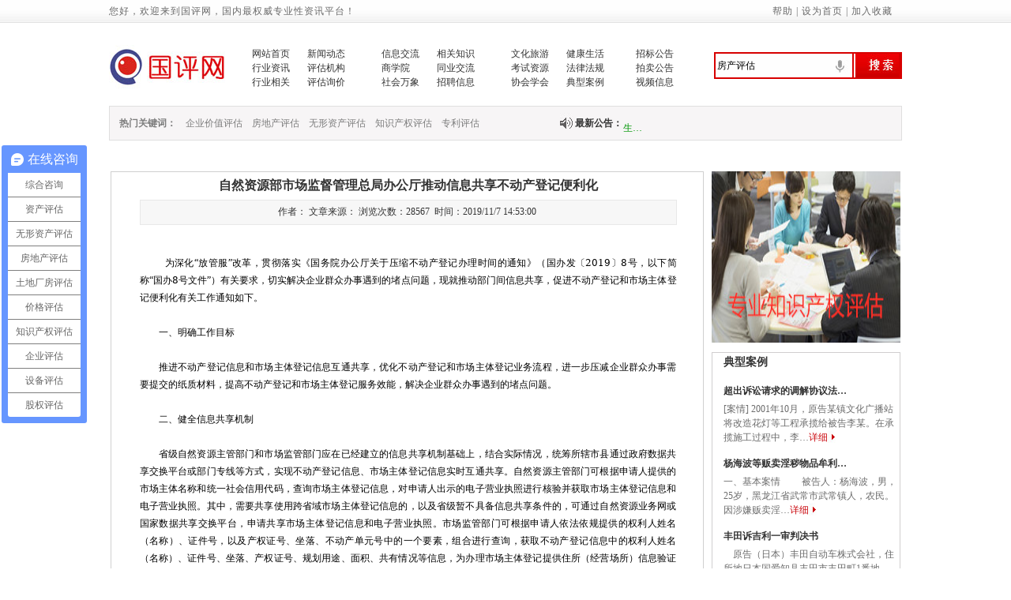

--- FILE ---
content_type: text/html; charset=utf-8
request_url: http://ca6.com.cn/newsinfo.aspx?id=3317
body_size: 43446
content:


<!DOCTYPE html PUBLIC "-//W3C//DTD XHTML 1.0 Transitional//EN" "http://www.w3.org/TR/xhtml1/DTD/xhtml1-transitional.dtd">

<html xmlns="http://www.w3.org/1999/xhtml">
<head>
<title>自然资源部市场监督管理总局办公厅推动信息共享不动产登记便利化-国评网</title>
<meta name="keywords" content=不动产登记,信息共享/>
<meta name="description" content=为深化“放管服”改革，贯彻落实《国务院办公厅关于压缩不动产登记办理时间的通知》（国办发〔2019〕8号，以下简称“国办8号文件”）有关要求，切实解决企业群众办事遇到的堵点问题，现就推动部门间信息共享，促进不动产登记和市场主体登记便利化有关工作通知如下。/>
<link href="css/style.css" rel="stylesheet" type="text/css" />
</head>

<body>
<form name="Form1" method="post" action="newsinfo.aspx?id=3317" id="Form1">
<input type="hidden" name="__VIEWSTATE" id="__VIEWSTATE" value="tGcaYpIHLt0/cokY/fD37UHMr2MXYNMF9Xyw/[base64]/a8I7KZySWBPjwKQt60CQWN8/hMtu00tYzjxzFyoUg/eWeSCdeUetRphqgO2rVKbto28s0A7zR6gt0yB6E/sfamIY2gBodhrteVx9sr8QMYGhyLWzTRCRURUiZ00kFLMU7XUlD02bulrOEOoYP56IoZkYVAKY+TDCjQTCxmpXAr8us+8NX4g8hKR5uCaAGehtKHquW2uoR48ej6O2cvUM7rlvRaZQkSujeEhcvPJjzBrKFzLq2wdZ/uvl/TB2ZJ3kRuSuKytkDCtd7l25q9/2VhH6Ux/H4dssXx/eqF2yR6jUzB50mn9k/bAc+76H41ULR57sCuTga5qvAEknhR4mA2Yx76+mUokhllAbxY8A7rZ8jVtY1IzsGxGZ1p9aQ1nTCpf6tfBKm1OHD2wcqY/Gf++J8rtnmXQPGmgkNiFGipmEUuyTwE6dQ7qSRaoMqQ9DljNsQeM7hgbng28qG3m1Fm6YicjdEOufSkUlUOxPLy/J4MfmIA4WZFB0F38T69CBlT7rxBhSv3pZE725xqqCLdFYcSjjP9wkM0JaOolpNCKFdnRi83AhuO3rEKPCg5qAv56E9R2AtbmJUKpfLXFxmxHOgfikKT7MPJevU21xAEZpzo/6eDQ1eXnJ7th9JNRuPEXMy4JEBOxkYxg==" />

<input type="hidden" name="__EVENTVALIDATION" id="__EVENTVALIDATION" value="/o87qGWEPr3A1nUaNuWHBszHNA6TtRtOlJjABDo3/TtaUhoYMHeP+dTQqt3o6BiNIvx1yfROrH/J1QI01ve0+EFnSljW1ByIHYjixRUGYA6xayIQ2sqSyraHug8r8QYladkX2w==" />


<script type="text/javascript" language="javascript">
    // 加入收藏
    function AddFavor() {
        try {
            window.external.addFavorite(window.location.href, window.document.title);
        } catch (e) {
            try {
                window.sidebar.addPanel(window.document.title, window.location, "");
            } catch (e) {
                alert("加入收藏失败，请使用Ctrl+D进行添加");
            }
        }
    }


    // 设为首页
    function SetHome(obj, url1) { //obj:this 
        try {
            obj.style.behavior = 'url(#default#homepage)'; obj.setHomePage(url1);
        } catch (e) {
            if (window.netscape) {
                try {
                    netscape.security.PrivilegeManager.enablePrivilege("UniversalXPConnect");
                } catch (e) {
                    alert("此操作被浏览器拒绝！请在浏览器地址栏输入“about:config”并回车然后将[signed.applets.codebase_principal_support]设置为'true'");
                }
                var prefs = Components.classes['@mozilla.org/preferences-service;1'].getService(Components.interfaces.nsIPrefBranch);
                prefs.setCharPref('browser.startup.homepage', window.location);
            }
        }
    }
        
    </script>

 <base target="_blank"/>
<div class="top1">
<div class="top2">
<span style="float:left">您好，欢迎来到国评网，国内最权威专业性资讯平台！</span>
<span style="float:right; padding-right:12px;"><a href="#" rel="nofollow">帮助</a> | <a   target="_self" rel="nofollow" onclick="SetHome(this,'http://www.pinggu.cn');return false;" href="javascript:void(0);">设为首页</a> | <a target="_self" rel="nofollow" onclick="AddFavor();return false;" href="javascript:void(0);">加入收藏</a></span>
</div>
</div>
<div class="top3">
<div class="top_logo"><a href="http://www.ca6.com.cn/" rel="nofollow" target="_blank"><img src="userupload/201911111299.jpg" border="0" width="147" height="55"></a></div>
<div class="top_menu">

<div class="top_menu1">
<ul>
<li><a href="index.aspx" target="_blank" rel="nofollow">网站首页</a></li>
<li><a href="news.aspx" target="_blank" rel="nofollow">新闻动态</a></li>
<li><a href="IndustryNews.aspx" target="_blank" rel="nofollow">行业资讯</a></li>
<li><a href="agency.aspx" target="_blank" rel="nofollow">评估机构</a></li>
<li><a href="relatedshow.aspx" target="_blank" rel="nofollow">行业相关</a></li>
<li><a href="pingguInquiry.aspx" target="_blank" rel="nofollow">评估询价</a></li>


</ul>
</div>

<div class="top_menu1">
<ul>
<li><a href="Assess.aspx?columnid=119" target="_blank" rel="nofollow">信息交流</a></li>
<li><a href="Knowledge.aspx" target="_blank" rel="nofollow">相关知识</a></li>
<li><a href="Assess.aspx?columnid=112" target="_blank" rel="nofollow">商学院</a></li>
<li><a href="jiaoliu.aspx" target="_blank" rel="nofollow">同业交流</a></li>
<li><a href="Assess.aspx?columnid=113" target="_blank" rel="nofollow">社会万象</a></li>
<li><a href="IndustryJobs.aspx" target="_blank" rel="nofollow">招聘信息</a></li>

</ul>
</div>

<div class="top_menu1">
<ul>
<li><a href="Assess.aspx?columnid=114" target="_blank" rel="nofollow">文化旅游</a></li>
<li><a href="Life.aspx" target="_blank" rel="nofollow">健康生活</a></li>
<li><a href="Resources.aspx" target="_blank" rel="nofollow">考试资源</a></li>
<li><a href="Laws.aspx" target="_blank" rel="nofollow">法律法规</a></li>
<li><a href="Learn.aspx" target="_blank" rel="nofollow">协会学会</a></li>
<li><a href="Assess.aspx?columnid=36" target="_blank" rel="nofollow">典型案例</a></li>

</ul>
</div>

<div class="top_menu2">
<ul>
<li><a href="Assess.aspx?columnid=34" target="_blank" rel="nofollow">招标公告</a></li>
<li><a href="Assess.aspx?columnid=110" target="_blank" rel="nofollow">拍卖公告</a></li>
<li><a href="voide.aspx?id=508" target="_blank" rel="nofollow">视频信息</a></li>
</ul>
</div>

</div>

<div class="top_soso">
<input name="Header1:keywords" type="text" id="Header1_keywords" onfocus="if(this.value=='房产评估'){this.value='';this.style.color='#818080'}" onblur="if(this.value==''){this.value='房产评估';this.style.color='#666'}" value="房产评估" />
<span class="top4"></span>
<input type="image" name="Header1:ImageButton6" id="Header1_ImageButton6" src="images/aaa.jpg" border="0" onclick="this.form.target='_blank';" language="javascript" style="height:30px;width:55px;" />


</div>

<div class="clear"></div>
</div>



<div class="menu3">
<ul>
<li><b>热门关键词：</b></li>
<li><a target="_blank" href="Assess.aspx?columnid=85">企业价值评估</a></li><li><a target="_blank" href="Assess.aspx?columnid=86">房地产评估</a></li><li><a target="_blank" href="Assess.aspx?columnid=87">无形资产评估</a></li><li><a target="_blank" href="Assess.aspx?columnid=88">知识产权评估</a></li><li><a target="_blank" href="Assess.aspx?columnid=89">专利评估</a></li>
</ul>

<span class="menu4"><span class="menu6"></span><b class="menu5">最新公告：</b>

<div id="ndemo" style="width: 300px; height: 40px; overflow:hidden; margin-top:-42px; margin-left:80px; ">
        <div id="ndemo1">
            <p><a target="_blank" href="newsinfo.aspx?id=9262"></a></p><p><a target="_blank" href="newsinfo.aspx?id=9261">无形资产作价投资入股用于实缴的历史过程</a></p><p><a target="_blank" href="newsinfo.aspx?id=9260">无形资产评估投资入股作为实缴资本概述</a></p><p><a target="_blank" href="newsinfo.aspx?id=9224">四部门联合召开新闻发布会 介绍“打好宏观政策组合拳 …</a></p><p><a target="_blank" href="newsinfo.aspx?id=9223">国家发展改革委：制定促进经济社会发展全面绿色转型的…</a></p><p><a target="_blank" href="newsinfo.aspx?id=9222">增强生态文明意识 提高环境保护自觉——来自首个全国生…</a></p><p><a target="_blank" href="newsinfo.aspx?id=9216">翟智：实干笃行、技管合一的城管人</a></p><p><a target="_blank" href="newsinfo.aspx?id=9215">全面推进乡村振兴绘就新图景</a></p><p><a target="_blank" href="newsinfo.aspx?id=9201">中央财政紧急预拨10亿元 支持国家蓄滞洪区受灾群众尽快…</a></p><p><a target="_blank" href="newsinfo.aspx?id=9200">关于印发《国家基本公共服务标准（2023年版）》的通知</a></p><p><a target="_blank" href="newsinfo.aspx?id=9199">关于完善政府诚信履约机制优化民营经济发展环境的通知</a></p><p><a target="_blank" href="newsinfo.aspx?id=9153">财政部新疆监管局：“三坚持”做深做实地方财政运行分…</a></p><p><a target="_blank" href="newsinfo.aspx?id=9152">国务院办公厅关于应急管理综合行政执法有关事项的通知</a></p><p><a target="_blank" href="newsinfo.aspx?id=9151">中共中央 国务院关于促进民营经济发展壮大的意见</a></p><p><a target="_blank" href="newsinfo.aspx?id=9144">《中共中央 国务院关于促进民营经济发展壮大的意见》权…</a></p><p><a target="_blank" href="newsinfo.aspx?id=9045">国家发展改革委等部门关于做好2023年降成本重点工作的…</a></p><p><a target="_blank" href="newsinfo.aspx?id=9044">关于公开遴选《建设项目经济评价方法与参数（修订建议…</a></p><p><a target="_blank" href="newsinfo.aspx?id=9043">关于开展2023年全国节能宣传周和全国低碳日活动的通知</a></p><p><a target="_blank" href="newsinfo.aspx?id=8980">关于印发《中央党政机关和事业单位所属企业国有资本产…</a></p><p><a target="_blank" href="newsinfo.aspx?id=8965">国家发展改革委组织召开支持贵州在新时代西部大开发上…</a></p><p><a target="_blank" href="newsinfo.aspx?id=8964">国家发展改革委负责同志出席建设全国统一大市场国务院…</a></p><p><a target="_blank" href="newsinfo.aspx?id=8963">国家发展改革委副主任丛亮会见阿曼能源与矿产部次大臣…</a></p><p><a target="_blank" href="newsinfo.aspx?id=8962">中国与阿根廷签署共建“一带一路”合作规划</a></p><p><a target="_blank" href="newsinfo.aspx?id=8919">2023年1-4月全国国有及国有控股企业经济运行情况</a></p><p><a target="_blank" href="newsinfo.aspx?id=8918">财政部河南监管局：强化理论武装 筑牢思想之基 认真组…</a></p><p><a target="_blank" href="newsinfo.aspx?id=8917">关于实施中央财政油茶产业发展奖补政策的通知</a></p><p><a target="_blank" href="newsinfo.aspx?id=8916">财政部下达水利救灾资金7.28亿元支持消除水毁、白蚁等…</a></p><p><a target="_blank" href="newsinfo.aspx?id=8913">发展改革委核定抽水蓄能电站容量电价</a></p><p><a target="_blank" href="newsinfo.aspx?id=8912">发展改革委举行5月份新闻发布会</a></p><p><a target="_blank" href="newsinfo.aspx?id=8827">坚定不移推进全面从严治党 以新气象新作为推动高质量发…</a></p><p><a target="_blank" href="newsinfo.aspx?id=8826">国家发展改革委举行4月份新闻发布会</a></p><p><a target="_blank" href="newsinfo.aspx?id=8825">国家发展改革委党组学习贯彻习近平新时代中国特色社会…</a></p><p><a target="_blank" href="newsinfo.aspx?id=8824">国家发展改革委、国家粮食和物资储备局召开《习近平关…</a></p><p><a target="_blank" href="newsinfo.aspx?id=8794">高质量开展可行性研究 构建国有资本投资公司科学决策体…</a></p><p><a target="_blank" href="newsinfo.aspx?id=8793">发展改革委等部门关于印发《“十四五”时期社会服务设…</a></p><p><a target="_blank" href="newsinfo.aspx?id=8792">发展和改革委员会全力推动构建新发展格局取得新突破</a></p><p><a target="_blank" href="newsinfo.aspx?id=8791">发展改革委召开2023年全委党风廉政建设工作会暨廉政警…</a></p><p><a target="_blank" href="newsinfo.aspx?id=8790">国家发展改革委举行4月份新闻发布会</a></p><p><a target="_blank" href="newsinfo.aspx?id=8679">2023年财政部召开财会监督和预算执行监督专项行动动员…</a></p><p><a target="_blank" href="newsinfo.aspx?id=8674">未来地球：里约+20峰会启动新的资产评估发展研究平台 …</a></p><p><a target="_blank" href="newsinfo.aspx?id=8604">关于对2022年固定资产投资稳定增长、中央预算内投资执…</a></p><p><a target="_blank" href="newsinfo.aspx?id=8603">国家发展改革委组织召开推动“十四五”规划102项重大工…</a></p><p><a target="_blank" href="newsinfo.aspx?id=8602">2023年3月3日国内成品油价格不作调整</a></p><p><a target="_blank" href="newsinfo.aspx?id=8595">全国人大代表王润梅：为城市建设管理贡献力量</a></p><p><a target="_blank" href="newsinfo.aspx?id=8559">关于《长三角生态绿色一体化发展示范区国土空间总体规…</a></p><p><a target="_blank" href="newsinfo.aspx?id=8558">关于进一步深化改革促进乡村医疗卫生体系健康发展的意…</a></p><p><a target="_blank" href="newsinfo.aspx?id=8557">关于加强新时代法学教育和法学理论研究的意见</a></p><p><a target="_blank" href="newsinfo.aspx?id=8537">2023年财政部召开全国财会监督工作会议</a></p><p><a target="_blank" href="newsinfo.aspx?id=8529">国家发展改革委负责同志就《新时代洞庭湖生态经济区规…</a></p><p><a target="_blank" href="newsinfo.aspx?id=8528">首届“中国+中亚五国”产业与投资合作论坛成功举行</a></p><p><a target="_blank" href="newsinfo.aspx?id=8527">2023年2月17日国内成品油价格不作调整</a></p><p><a target="_blank" href="newsinfo.aspx?id=8382">社会司会同有关单位组织召开第四批农村公共服务典型案…</a></p><p><a target="_blank" href="newsinfo.aspx?id=8380">国家发展改革委外资司召开中意第三方市场合作工作组第…</a></p><p><a target="_blank" href="newsinfo.aspx?id=8377">全国发展和改革工作会议在京召开</a></p><p><a target="_blank" href="newsinfo.aspx?id=8376">国家发展改革委举行新闻发布会 介绍《“十四五”现代物…</a></p><p><a target="_blank" href="newsinfo.aspx?id=8375">国家发展改革委举行稳物价专题新闻发布会</a></p><p><a target="_blank" href="newsinfo.aspx?id=8372">基于灰色预测理论的互联网视频行业企业价值评估——以…</a></p><p><a target="_blank" href="newsinfo.aspx?id=8292">特别的温暖给特别的“你” ——全国各地多措并举关爱户…</a></p><p><a target="_blank" href="newsinfo.aspx?id=8263">中共中央 国务院印发《扩大内需战略规划纲要（2022－20…</a></p><p><a target="_blank" href="newsinfo.aspx?id=8261">关于为加快构建新发展格局提供有力支撑解读扩大内需战…</a></p><p><a target="_blank" href="newsinfo.aspx?id=8260">发展改革委印发《“十四五”扩大内需战略实施方案》</a></p><p><a target="_blank" href="newsinfo.aspx?id=8259">国家发展改革委新闻发言人就当前经济社会发展有关情况…</a></p><p><a target="_blank" href="newsinfo.aspx?id=8209">关于粮食流通行政执法办法政策解读</a></p><p><a target="_blank" href="newsinfo.aspx?id=8208">国家发展改革委关于核定雁淮、扎青 特高压直流工程输电…</a></p><p><a target="_blank" href="newsinfo.aspx?id=8207">发展改革委召开基金支持重大项目建设等和稳经济政策措…</a></p><p><a target="_blank" href="newsinfo.aspx?id=8204">财政部关于进一步推动政府和社会资本合作（PPP）规范发…</a></p><p><a target="_blank" href="newsinfo.aspx?id=8118">【二十大•二十问】“一带一路”如何推动构建人类命运…</a></p><p><a target="_blank" href="newsinfo.aspx?id=8068">基于机器学习方法的城市社区尺度商铺租金空间布局分析</a></p><p><a target="_blank" href="newsinfo.aspx?id=8055">中共国家发展改革委党组召开会议传达学习贯彻党的二十…</a></p><p><a target="_blank" href="newsinfo.aspx?id=8054">国家发展改革委负责同志出席中共中央新闻发布会 介绍解…</a></p><p><a target="_blank" href="newsinfo.aspx?id=8053">国家发展改革委负责同志就《新发展阶段浙江嘉善县域高…</a></p><p><a target="_blank" href="newsinfo.aspx?id=8045">习近平：高举中国特色社会主义伟大旗帜 为全面建设社会…</a></p><p><a target="_blank" href="newsinfo.aspx?id=7933">关于先行先试加快转型升级</a></p><p><a target="_blank" href="newsinfo.aspx?id=7932">国家发展改革委举行升国旗仪式 庆祝中华人民共和国成立…</a></p><p><a target="_blank" href="newsinfo.aspx?id=7931">2022年10月10日国内成品油价格不作调整</a></p><p><a target="_blank" href="newsinfo.aspx?id=7930">2022年深化改革激发动能转换活力</a></p><p><a target="_blank" href="newsinfo.aspx?id=7864">国务院办公厅关于同意建立行业协会商会改革发展部际联…</a></p><p><a target="_blank" href="newsinfo.aspx?id=7862">国务院办公厅关于进一步优化营商环境降低市场主体制度…</a></p><p><a target="_blank" href="newsinfo.aspx?id=7826">关于加快补齐县城基础设施短板为城乡融合发展提供支撑</a></p><p><a target="_blank" href="newsinfo.aspx?id=7825">2022年推动融合发展 共促繁荣稳定 中国—东盟产能与投…</a></p><p><a target="_blank" href="newsinfo.aspx?id=7824">国家发展改革委举行9月份新闻发布会</a></p><p><a target="_blank" href="newsinfo.aspx?id=7823">国家发展改革委举行专题新闻发布会 介绍区域协调发展有…</a></p><p><a target="_blank" href="newsinfo.aspx?id=7769">深刻领悟习近平总书记重要讲话精神 踔厉奋发迎接党的二…</a></p><p><a target="_blank" href="newsinfo.aspx?id=7767">中共中央办公厅 国务院办公厅印发《关于新时代进一步加…</a></p><p><a target="_blank" href="newsinfo.aspx?id=7766">国务院办公厅关于同意建立行业协会商会 改革发展部际联…</a></p><p><a target="_blank" href="newsinfo.aspx?id=7765">关于进一步加强商品过度包装治理的通知</a></p><p><a target="_blank" href="newsinfo.aspx?id=7747">发展改革委持续有力抓好重大项目建设</a></p><p><a target="_blank" href="newsinfo.aspx?id=7745">关于推进公共资源交易“全省一张网”建设的复函</a></p><p><a target="_blank" href="newsinfo.aspx?id=7744">2022年(第29批)国家企业技术中心认定工作的通知</a></p><p><a target="_blank" href="newsinfo.aspx?id=7695">深刻领悟习近平总书记重要讲话精神 踔厉奋发迎接党的二…</a></p><p><a target="_blank" href="newsinfo.aspx?id=7688">财政部修订印发进一步规范科学事业单位财务行为加强财…</a></p><p><a target="_blank" href="newsinfo.aspx?id=7659">财政部关于进一步加强国有金融企业财务管理的通知答记…</a></p><p><a target="_blank" href="newsinfo.aspx?id=7658">国务院常务会议部署稳经济一揽子政策的接续政策措施加…</a></p><p><a target="_blank" href="newsinfo.aspx?id=7657">发展改革委召开推进有效投资重要项目协调机制会议</a></p><p><a target="_blank" href="newsinfo.aspx?id=7656">国家发展改革委举行8月份新闻发布会</a></p><p><a target="_blank" href="newsinfo.aspx?id=7654">发展改革委等部门关于新时代推进品牌建设的指导意见</a></p><p><a target="_blank" href="newsinfo.aspx?id=7596">财政部关于进一步加强国有金融企业财务管理的通知答记…</a></p><p><a target="_blank" href="newsinfo.aspx?id=7592">国家发展改革委主要负责同志视频会见印尼海洋与投资统…</a></p><p><a target="_blank" href="newsinfo.aspx?id=7591">国家发展改革委召开上半年发展改革形势通报会</a></p><p><a target="_blank" href="newsinfo.aspx?id=7526">国家发展改革委召开全国企业债券本息兑付风险排查和存…</a></p><p><a target="_blank" href="newsinfo.aspx?id=7525">扎实推动关中平原城市群建设 提高一体化高质量发展水平</a></p><p><a target="_blank" href="newsinfo.aspx?id=7524">国家发展改革委 住房城乡建设部 国家能源局 关于开展水…</a></p><p><a target="_blank" href="newsinfo.aspx?id=7480">关于印发《商业保险公司绩效评价办法》的通知</a></p><p><a target="_blank" href="newsinfo.aspx?id=7477">财政部有关负责人就《商业保险公司绩效评价办法》 答记…</a></p><p><a target="_blank" href="newsinfo.aspx?id=7453">《习近平经济思想学习纲要》出版座谈会在京召开</a></p><p><a target="_blank" href="newsinfo.aspx?id=7452">国家发展改革委规划司负责同志就《“十四五”新型城镇…</a></p><p><a target="_blank" href="newsinfo.aspx?id=7441">稳投资持续加力　新基建蕴含新机遇</a></p><p><a target="_blank" href="newsinfo.aspx?id=7424">2022年6月28日24时起国内成品油价格按机制下调</a></p><p><a target="_blank" href="newsinfo.aspx?id=7423">发挥基础支撑作用 保障电力可靠供应 | —《电力可靠性…</a></p><p><a target="_blank" href="newsinfo.aspx?id=7422">关于做好盘活存量资产扩大有效投资有关工作的通知</a></p><p><a target="_blank" href="newsinfo.aspx?id=7364">国家发展改革委、工业和信息化部等四部门联合部署开展…</a></p><p><a target="_blank" href="newsinfo.aspx?id=7363">国家发展改革委党组召开会议 坚决拥护中央对张务锋进行…</a></p><p><a target="_blank" href="newsinfo.aspx?id=7361">发展改革委切实加强投资咨询评估管理 进一步提升投资决…</a></p><p><a target="_blank" href="newsinfo.aspx?id=7264">2022年国家发展改革委固定资产投资司研究课题征集公告</a></p><p><a target="_blank" href="newsinfo.aspx?id=7263">国家发展改革委国民经济综合司2022年度研究课题征集公…</a></p><p><a target="_blank" href="newsinfo.aspx?id=7262">近日，国务院办公厅印发《城市燃气管道等老化更新改造…</a></p><p><a target="_blank" href="newsinfo.aspx?id=7217">全国财政支持稳住经济大盘工作视频会议在京召开</a></p><p><a target="_blank" href="newsinfo.aspx?id=7084">《关于进一步规范财务审计秩序 促进注册会计师行业健康…</a></p><p><a target="_blank" href="newsinfo.aspx?id=7071">中注协公布最新数据，CPA人数却大幅暴涨！</a></p><p><a target="_blank" href="newsinfo.aspx?id=7010">产业司赴中国轻工业联合会调研</a></p><p><a target="_blank" href="newsinfo.aspx?id=7009">煤电油气运保障工作部际协调机制 推动加快煤矿手续办理…</a></p><p><a target="_blank" href="newsinfo.aspx?id=7008">加大释放煤炭优质产能 做好煤炭保供稳价工作</a></p><p><a target="_blank" href="newsinfo.aspx?id=7007">国家发展改革委负责同志回应经济社会热点问题</a></p><p><a target="_blank" href="newsinfo.aspx?id=6995">中华人民共和国国家发展和改革委员会公告</a></p><p><a target="_blank" href="newsinfo.aspx?id=6897">国家发展改革委召开2021年度直属党组织书记抓党建工作…</a></p><p><a target="_blank" href="newsinfo.aspx?id=6896">习近平经济思想研究中心举行挂牌仪式</a></p><p><a target="_blank" href="newsinfo.aspx?id=6895">践行初心使命 勇于自我革命 坚持不懈把全面从严治党向…</a></p><p><a target="_blank" href="newsinfo.aspx?id=6893">资产评估财务工作如何善用分析法</a></p><p><a target="_blank" href="newsinfo.aspx?id=6804">中国证监会行政处罚决定书（毛崴、姚石）</a></p><p><a target="_blank" href="newsinfo.aspx?id=6753">负载均衡债务市场是否存在诚信问题？</a></p><p><a target="_blank" href="newsinfo.aspx?id=6715">广州市天河区大力推进知识产权质押融资“入园惠企”</a></p><p><a target="_blank" href="newsinfo.aspx?id=6573">关于明年经济工作怎么干国家发改委负责同志答记者专访</a></p><p><a target="_blank" href="newsinfo.aspx?id=6572">关于印发成渝地区双城经济圈多层次轨道交通规划的通知</a></p><p><a target="_blank" href="newsinfo.aspx?id=6571">关于进一步推进投资项目审批制度改革的若干意见</a></p><p><a target="_blank" href="newsinfo.aspx?id=6531">关于知识产权守信激励信用承诺及信用评价</a></p><p><a target="_blank" href="newsinfo.aspx?id=6523">党领导发展改革工作的重大成就和宝贵经验</a></p><p><a target="_blank" href="newsinfo.aspx?id=6522">国家发展改革委关于同意深圳市开展基础设施 高质量发展…</a></p><p><a target="_blank" href="newsinfo.aspx?id=6521">发展改革委和能源局就售电公司管理办法推动我国售电业…</a></p><p><a target="_blank" href="newsinfo.aspx?id=6520">关于2021年12月3日24时起国内成品油价格按机制下调</a></p><p><a target="_blank" href="newsinfo.aspx?id=6484">国家发展改革委组织召开“十四五”规划编制工作总结暨…</a></p><p><a target="_blank" href="newsinfo.aspx?id=6483">发展改革委办公厅关于做好化肥生产 用煤用电用气保障工…</a></p><p><a target="_blank" href="newsinfo.aspx?id=6482">发展改革委负责同志出席国新办新闻发布会介绍推动北京…</a></p><p><a target="_blank" href="newsinfo.aspx?id=6302">发展改革委负责同志就长三角一体化发展上升为国家战略…</a></p><p><a target="_blank" href="newsinfo.aspx?id=6301">关于推动生活性服务业补短板上水平提高人民生活品质的…</a></p><p><a target="_blank" href="newsinfo.aspx?id=6300">提高人民生活品质是社会主义现代化建设和实现共同富裕</a></p><p><a target="_blank" href="newsinfo.aspx?id=6299">发展改革委和能源局就全国煤电机组改造升级的通知</a></p><p><a target="_blank" href="newsinfo.aspx?id=6298">2022年教育强国推进工程中央预算内投资计划建议方案的…</a></p><p><a target="_blank" href="newsinfo.aspx?id=6194">2021年10月19日至25日举行全国大众创业万众创新活动</a></p><p><a target="_blank" href="newsinfo.aspx?id=6193">关于进一步深化燃煤发电上网电价市场化改革的通知</a></p><p><a target="_blank" href="newsinfo.aspx?id=6192">发展改革委经贸司赴山东德州调研储备棉出库投放工作</a></p><p><a target="_blank" href="newsinfo.aspx?id=6191">发展改革委党组成员召开前三季度经济形势分析行业协会…</a></p><p><a target="_blank" href="newsinfo.aspx?id=6190">发展改革委组织召开煤电油气运保障工作部际协调机制全…</a></p><p><a target="_blank" href="newsinfo.aspx?id=6123">中巴经济走廊联合合作委员会第十次会议（视频会议）成…</a></p><p><a target="_blank" href="newsinfo.aspx?id=6122">关于地区司参加第十八届西部国际博览会并赴川南有关地…</a></p><p><a target="_blank" href="newsinfo.aspx?id=6121">价格司召开视频工作会议关于加强义务教育阶段学科类校…</a></p><p><a target="_blank" href="newsinfo.aspx?id=6120">发展改革委能源局联合开展能源保供稳价工作督导</a></p><p><a target="_blank" href="newsinfo.aspx?id=6119">发展改革委有关部门印发通知部署为保障化肥市场供应和…</a></p><p><a target="_blank" href="newsinfo.aspx?id=6118">发展改革委就第十一届中国西部投资说明会并致辞</a></p><p><a target="_blank" href="newsinfo.aspx?id=6085">关于举行共建“一带一路” 共促经济复苏 中国-东盟产能…</a></p><p><a target="_blank" href="newsinfo.aspx?id=6084">关于缓释肥料等执行农用化肥铁路优惠运价政策的通知</a></p><p><a target="_blank" href="newsinfo.aspx?id=6083">发展改革委举行新闻发布会就介绍稳投资稳外资有关工作…</a></p><p><a target="_blank" href="newsinfo.aspx?id=6008">水生野生动物及其制品价值评估办法</a></p><p><a target="_blank" href="newsinfo.aspx?id=5994">发展改革委举行8月份新闻发布会 介绍宏观经济运行情况</a></p><p><a target="_blank" href="newsinfo.aspx?id=5993">关于2021年国内成品油价格按机制下调</a></p><p><a target="_blank" href="newsinfo.aspx?id=5992">关于企业债券主承销商和信用评级机构信用评价结果的通…</a></p><p><a target="_blank" href="newsinfo.aspx?id=5966">国务院办公厅关于进一步规范财务审计秩序 促进注册会计…</a></p><p><a target="_blank" href="newsinfo.aspx?id=5965">规范财务审计秩序！对会计报表审计造假精准打击</a></p><p><a target="_blank" href="newsinfo.aspx?id=5930">关于国内成品油价格不作调整</a></p><p><a target="_blank" href="newsinfo.aspx?id=5926">国家发展改革委能源局鼓励发电企业通过自建或购买调峰…</a></p><p><a target="_blank" href="newsinfo.aspx?id=5925">关于加强投资数据资源共享 持续深化投资审批“一网通办…</a></p><p><a target="_blank" href="newsinfo.aspx?id=5924">发展改革委负责同志主持召开海南自由贸易港建设一周年…</a></p><p><a target="_blank" href="newsinfo.aspx?id=5921">国家发展改革委主要负责同志到内蒙古包头市调研</a></p><p><a target="_blank" href="newsinfo.aspx?id=5920">国家发展改革委主要负责同志到内蒙古鄂尔多斯市达拉特…</a></p><p><a target="_blank" href="newsinfo.aspx?id=5881">关于为健全完善科技成果评价机制的指导意见</a></p><p><a target="_blank" href="newsinfo.aspx?id=5877">知识产权局印发了促进和规范知识产权运营工作的通知</a></p><p><a target="_blank" href="newsinfo.aspx?id=5876">关于鼓励家电生产企业开展回收目标责任制行动的通知</a></p><p><a target="_blank" href="newsinfo.aspx?id=5875">发展改革委关于修订印发城镇供水价格管理办法</a></p><p><a target="_blank" href="newsinfo.aspx?id=5873">2021年开展全国节能宣传周和低碳日活动的通知</a></p><p><a target="_blank" href="newsinfo.aspx?id=5800">关于民政部发展改革委市场监管总局联合召开行业协会商…</a></p><p><a target="_blank" href="newsinfo.aspx?id=5785">国家发展改革委、国家税务总局关于开展涉税财物价格认…</a></p><p><a target="_blank" href="newsinfo.aspx?id=5778">国家发展改革委党组召开全委党员领导干部大会 认真学习…</a></p><p><a target="_blank" href="newsinfo.aspx?id=5776">发展改革委住房城乡建设部联合印发关于推进非居民厨余…</a></p><p><a target="_blank" href="newsinfo.aspx?id=5775">发展改革委召开全国价格工作会议部署做好“十四五”时…</a></p><p><a target="_blank" href="newsinfo.aspx?id=5774">国家发展改革委关于印发《价格认定规定》的通知</a></p><p><a target="_blank" href="newsinfo.aspx?id=5610">首例中介机构按比例连带承担赔偿责任终审判决，中安消…</a></p><p><a target="_blank" href="newsinfo.aspx?id=5607">关于贯彻落实工作建立健全生态产品价值实现机制意见</a></p><p><a target="_blank" href="newsinfo.aspx?id=5606">关于西部陆海新通道总体规划</a></p><p><a target="_blank" href="newsinfo.aspx?id=5605">关于谨防不明组织和个人假借新型城镇化建设等名义行骗…</a></p><p><a target="_blank" href="newsinfo.aspx?id=5604">关于十四五时期教育强国推进工程实施方案</a></p><p><a target="_blank" href="newsinfo.aspx?id=5603">发展改革委发布会就介绍宏观经济运行情况</a></p><p><a target="_blank" href="newsinfo.aspx?id=5534">发展改革委和体育总局决定组织开展体育健身企业信息公…</a></p><p><a target="_blank" href="newsinfo.aspx?id=5533">关于新旧动能转换起步区建设实施方案</a></p><p><a target="_blank" href="newsinfo.aspx?id=5284">关于现就支持地方依托现有各类园区加强返乡入乡创业园…</a></p><p><a target="_blank" href="newsinfo.aspx?id=5282">何立峰主任出席中国发展高层论坛2021年会并发表演讲</a></p><p><a target="_blank" href="newsinfo.aspx?id=5281">关于“十四五”大宗固体废弃物综合利用的指导意见</a></p><p><a target="_blank" href="newsinfo.aspx?id=5275">关于印发农村产业融合发展示范园创建名单的通知</a></p><p><a target="_blank" href="newsinfo.aspx?id=5223">发展改革委关于故宫博物院北院区项目可行性研究报告的…</a></p><p><a target="_blank" href="newsinfo.aspx?id=5222">关于申请内蒙古查干淖尔矿区查干淖尔一号井项目</a></p><p><a target="_blank" href="newsinfo.aspx?id=5220">发展改革委召开就“十四五”规划实施部署工作电视电话…</a></p><p><a target="_blank" href="newsinfo.aspx?id=5219">发展改革委关于优化办理深化外商投资管理体制改革项目…</a></p><p><a target="_blank" href="newsinfo.aspx?id=5137">关于加快建立健全绿色低碳循环发展经济体系的指导意见</a></p><p><a target="_blank" href="newsinfo.aspx?id=5136">关于推进电力源网荷储一体化和多能互补发展的指导意见</a></p><p><a target="_blank" href="newsinfo.aspx?id=5135">发改委印发引导社会资本参与盘活国有存量资产中央预算…</a></p><p><a target="_blank" href="newsinfo.aspx?id=4928">关于印发建设高标准市场体系行动方案</a></p><p><a target="_blank" href="newsinfo.aspx?id=4927">关于小微企业免收不动产登记费告知承诺制</a></p><p><a target="_blank" href="newsinfo.aspx?id=4871">关于发展改革委举行新闻发布会推动长江经济带发展成效</a></p><p><a target="_blank" href="newsinfo.aspx?id=4870">关于清理规范城镇供水供电供气供暖行业收费促进行业高…</a></p><p><a target="_blank" href="newsinfo.aspx?id=4859">关于加强知识产权保护专利审查指南第二部分第十章修改…</a></p><p><a target="_blank" href="newsinfo.aspx?id=4822">关于进一步完善失信约束制度构建诚信建设长效机制的指…</a></p><p><a target="_blank" href="newsinfo.aspx?id=4821">李克强主持召开国务院常务会议 听取《优化营商环境条例…</a></p><p><a target="_blank" href="newsinfo.aspx?id=4794">2020关于进一步完善失信约束制度构建诚信建设长效机制…</a></p><p><a target="_blank" href="newsinfo.aspx?id=4763">2019年度企业债券主承销商和信用评级机构信用评价工作</a></p><p><a target="_blank" href="newsinfo.aspx?id=4759">发展改革委关于征集物流业制造业深度融合创新发展典型…</a></p><p><a target="_blank" href="newsinfo.aspx?id=4758">2020年以来发展改革工作的新进展新成效准确把握新发展…</a></p><p><a target="_blank" href="newsinfo.aspx?id=4751">住房和城乡建设部总结地方加快城镇老旧小区改造项目审…</a></p><p><a target="_blank" href="newsinfo.aspx?id=4691">关于支持信易贷平台向金融机构推荐信用状况良好企业有…</a></p><p><a target="_blank" href="newsinfo.aspx?id=4689">2021年电力中长期合同签订工作的通知</a></p><p><a target="_blank" href="newsinfo.aspx?id=4685">关于进一步完善煤炭中长期合同制度推动做好2021年中长…</a></p><p><a target="_blank" href="newsinfo.aspx?id=4585">住房和城乡建设部党组认真传达学习党的十九届五中全会…</a></p><p><a target="_blank" href="newsinfo.aspx?id=4393">特区40年央企共奋进中检集团更便捷地检测认证服务推动…</a></p><p><a target="_blank" href="newsinfo.aspx?id=4389">关于大数据公司充分发挥科技创新优势全力以赴支撑疫情…</a></p><p><a target="_blank" href="newsinfo.aspx?id=4388">2020年召开青年理论学习研究会第三届理事会第四次全体…</a></p><p><a target="_blank" href="newsinfo.aspx?id=4387">关于数字贸易指数从服务贸易看一带一路建设新看点</a></p><p><a target="_blank" href="newsinfo.aspx?id=4379">纪念第17个全国测绘法宣传日：数字时代下的测绘学</a></p><p><a target="_blank" href="newsinfo.aspx?id=4378">自然资源主管部门关于农村乱占耕地建房八不准的通知</a></p><p><a target="_blank" href="newsinfo.aspx?id=4377">2020年9月1日起施行资源税法</a></p><p><a target="_blank" href="newsinfo.aspx?id=4355">关于企业家代表围绕弘扬企业家精神脚踏实地把自己的事…</a></p><p><a target="_blank" href="newsinfo.aspx?id=4354">气电集团与道达尔公司通过国际LNG交易线上系统达成一船…</a></p><p><a target="_blank" href="newsinfo.aspx?id=4353">中国化学工程成功签约阿曼沥青炼油项目合同</a></p><p><a target="_blank" href="newsinfo.aspx?id=4352">关于长三角一体化发展国家战略深入实施提供强劲动能</a></p><p><a target="_blank" href="newsinfo.aspx?id=4347">国资委成立审计工作领导小组并召开领导小组第一次会议</a></p><p><a target="_blank" href="newsinfo.aspx?id=4307">关于资金用于支持地方应急物资保障体系建设补助资金预…</a></p><p><a target="_blank" href="newsinfo.aspx?id=4306">2020年土地指标跨省域调剂收入安排的支出预算</a></p><p><a target="_blank" href="newsinfo.aspx?id=4305">关于经济改革促进与能力加强项目管理</a></p><p><a target="_blank" href="newsinfo.aspx?id=4304">有关部门关于做好疫情防控期间教育收费退付工作的通知</a></p><p><a target="_blank" href="newsinfo.aspx?id=4301">契税上调属误读 优化税制是根本提高税法遵从度</a></p><p><a target="_blank" href="newsinfo.aspx?id=4294">以新发展格局激发新优势解决新时期面临的各种中长期问…</a></p><p><a target="_blank" href="newsinfo.aspx?id=4293">积极推进新型基础设施建设投资为实践发展提供必要的理…</a></p><p><a target="_blank" href="newsinfo.aspx?id=4282">关于促进集成电路产业和软件产业高质量发展的若干政策</a></p><p><a target="_blank" href="newsinfo.aspx?id=4267">2020下半年经济开局暖意浓投资消费复苏再提速</a></p><p><a target="_blank" href="newsinfo.aspx?id=4266">资本市场见证各类所有制企业共建产业链供应链共同打造…</a></p><p><a target="_blank" href="newsinfo.aspx?id=4265">关于进一步做好稳外贸稳外资工作的意见</a></p><p><a target="_blank" href="newsinfo.aspx?id=4255">关于印发整合建立统一的公共资源交易平台系统林权交易…</a></p><p><a target="_blank" href="newsinfo.aspx?id=4253">关于储备化肥粮食安全调动农民种粮积极性重要举措</a></p><p><a target="_blank" href="newsinfo.aspx?id=4221">世界品牌实验室 2020年《中国500最具价值品牌》</a></p><p><a target="_blank" href="newsinfo.aspx?id=4197">发展改革委就液化天然气应急储备项目核准的批复</a></p><p><a target="_blank" href="newsinfo.aspx?id=4158">能源局近日联合印发做好电力现货市场试点连续试结算相…</a></p><p><a target="_blank" href="newsinfo.aspx?id=4157">关于2020年证券监督管理委员会令第172号</a></p><p><a target="_blank" href="newsinfo.aspx?id=4156">关于印发融资担保公司非现场监管规程</a></p><p><a target="_blank" href="newsinfo.aspx?id=4152">2020年县级基本财力保障机制奖补资金预算</a></p><p><a target="_blank" href="newsinfo.aspx?id=4151">关于完善国有金融资本管理的指导意见</a></p><p><a target="_blank" href="newsinfo.aspx?id=4121">关于做好县城城镇化提升县城公共设施补短板强弱项</a></p><p><a target="_blank" href="newsinfo.aspx?id=4120">关于支持新业态新模式助推经济发展质量变革</a></p><p><a target="_blank" href="newsinfo.aspx?id=4119">关于支持民营企业参与交通基础设施建设发展的实施</a></p><p><a target="_blank" href="newsinfo.aspx?id=4118">副总理在国家发展改革委召开座谈会</a></p><p><a target="_blank" href="newsinfo.aspx?id=4117">发展改革委党组围绕工作法治化水平举办理论学习中心组…</a></p><p><a target="_blank" href="newsinfo.aspx?id=4102">中房学开展注重家庭注重家教弘扬优良家风</a></p><p><a target="_blank" href="newsinfo.aspx?id=4098">财政部召开财税部门牢固树立底线思维 抓实抓细政策落地…</a></p><p><a target="_blank" href="newsinfo.aspx?id=4097">关于2020年财政部发布重点强农惠农政策</a></p><p><a target="_blank" href="newsinfo.aspx?id=4096">自然资源领域与财政事权和支出责任划分改革方案</a></p><p><a target="_blank" href="newsinfo.aspx?id=4074">国家发展改革委党组召开扩大会议</a></p><p><a target="_blank" href="newsinfo.aspx?id=4070">关于下达清洁能源发展专项资金的通知</a></p><p><a target="_blank" href="newsinfo.aspx?id=4069">关于印发2020年政务公开工作要点的通知</a></p><p><a target="_blank" href="newsinfo.aspx?id=4057">关于增强金融服务企业允许地方政府专项债合理支持中小…</a></p><p><a target="_blank" href="newsinfo.aspx?id=4056">财政部关于做好直达资金监控工作的通知</a></p><p><a target="_blank" href="newsinfo.aspx?id=4047">关于强化新时代推进西部高质量发展形成新格局的指导意…</a></p><p><a target="_blank" href="newsinfo.aspx?id=3949">建立“红绿灯体系推动全面预算管理的实施和运营管理的…</a></p><p><a target="_blank" href="newsinfo.aspx?id=3940">国资委:央企减免中小微企业和个体户房租</a></p><p><a target="_blank" href="newsinfo.aspx?id=3938">财政部印发政府性融资担保机构绩效评价</a></p><p><a target="_blank" href="newsinfo.aspx?id=3932">资产评估疫情后行业发展-执业模式转变在线论坛</a></p><p><a target="_blank" href="newsinfo.aspx?id=3920">自然资源部门关于互联网+不动产登记方便企业和群众办事</a></p><p><a target="_blank" href="newsinfo.aspx?id=3897">住房和城乡建设部就建筑幕墙防火性能分级及试验方法公…</a></p><p><a target="_blank" href="newsinfo.aspx?id=3894">精准发力围绕脱贫攻坚战凝聚智慧和力量</a></p><p><a target="_blank" href="newsinfo.aspx?id=3887">中估协就土地登记代理中介机构登记证书》的通知</a></p><p><a target="_blank" href="newsinfo.aspx?id=3880">增强推动能源高质量发展安全新战略建成小康社会贡献力…</a></p><p><a target="_blank" href="newsinfo.aspx?id=3868">破难题 惠民生 暖民心——代表委员热议老旧小区改造</a></p><p><a target="_blank" href="newsinfo.aspx?id=3821">棚户区变身生态文明家园 湖北武汉市工人村街青和居社区…</a></p><p><a target="_blank" href="newsinfo.aspx?id=3818">全国工商联负责人和无党派人士代表座谈会 听取对政府工…</a></p><p><a target="_blank" href="newsinfo.aspx?id=3800">推广节水科技促进城市绿色发展</a></p><p><a target="_blank" href="newsinfo.aspx?id=3793">为更好发挥财政加强新时代财政系统人才队伍建设</a></p><p><a target="_blank" href="newsinfo.aspx?id=3750">2020年关于确定社会发展委托研究项目承研单位的公告</a></p><p><a target="_blank" href="newsinfo.aspx?id=3723">国务院应对新型冠状病毒感染肺炎疫情联防联控机就企事…</a></p><p><a target="_blank" href="newsinfo.aspx?id=3688">100家银行“无接触”小微授信 史上最大规模联合贷款行…</a></p><p><a target="_blank" href="newsinfo.aspx?id=3687">2019年初国内及国际审计、保险、国债等市场快讯</a></p><p><a target="_blank" href="newsinfo.aspx?id=3670"></a></p><p><a target="_blank" href="newsinfo.aspx?id=3669">习近平：协同推进新冠肺炎防控科研攻关 为打赢疫情防控…</a></p><p><a target="_blank" href="newsinfo.aspx?id=3641">发展改革委就2020年企业债券存续期监督检查和本息兑付…</a></p><p><a target="_blank" href="newsinfo.aspx?id=3638">关于集中支付电子化管理接口报文规范</a></p><p><a target="_blank" href="newsinfo.aspx?id=3636">关于预算单位政府集中采购目录及标准</a></p><p><a target="_blank" href="newsinfo.aspx?id=3615">发展改革委关于东财建设投资发行公司债券核准的批复</a></p><p><a target="_blank" href="newsinfo.aspx?id=3614">发展改革委关于公共资源交易指引</a></p><p><a target="_blank" href="newsinfo.aspx?id=3567">关于财政部举行宪法宣誓</a></p><p><a target="_blank" href="newsinfo.aspx?id=3554">12月30日国常会决定分步取消水平评价类技能人员职业资…</a></p><p><a target="_blank" href="newsinfo.aspx?id=3524">财政部抓住机构改革契机 推动部门预算监管迈上新台阶</a></p><p><a target="_blank" href="newsinfo.aspx?id=3514">财政部监管局深学细悟 创新尽责掀起学习热潮</a></p><p><a target="_blank" href="newsinfo.aspx?id=3513">财政监督评价工作取得的成效</a></p><p><a target="_blank" href="newsinfo.aspx?id=3497">住房和城乡建设部新任职班子成员和处长依法进行宪法宣…</a></p><p><a target="_blank" href="newsinfo.aspx?id=3350">住房和城乡建设部召开扶贫攻坚任务。</a></p><p><a target="_blank" href="newsinfo.aspx?id=3326">土地综合整治助乡村振兴路径选择生态价值核算共识问题…</a></p><p><a target="_blank" href="newsinfo.aspx?id=3325">自然资源生态价值核算共识等问题亟待破解</a></p><p><a target="_blank" href="newsinfo.aspx?id=3121">鼓励银行保险开展知识产权质押融资业务 支持科技型企业…</a></p><p><a target="_blank" href="newsinfo.aspx?id=3059">财政部《关于促进政府采购公平竞争优化营商环境的通知…</a></p><p><a target="_blank" href="newsinfo.aspx?id=2869">关于开展2019年培养会计名家工程候选人</a></p><p><a target="_blank" href="newsinfo.aspx?id=2831">今年４月份上海常用价格</a></p><p><a target="_blank" href="newsinfo.aspx?id=2814">“平语”近人，习近平尺素传深情</a></p><p><a target="_blank" href="newsinfo.aspx?id=2806">固定资产加速折旧适用范围扩大了</a></p><p><a target="_blank" href="newsinfo.aspx?id=2805">税务总局关于办理增值税期末留抵税额退税有关事项的公…</a></p><p><a target="_blank" href="newsinfo.aspx?id=2798">国务院印发《改革国有资本授权经营体制方案》</a></p><p><a target="_blank" href="newsinfo.aspx?id=2797">中办 国办印发《关于统筹推进自然资源资产产权制度改革…</a></p><p><a target="_blank" href="newsinfo.aspx?id=2791">减税近两千亿 个税改革开了个好头</a></p><p><a target="_blank" href="newsinfo.aspx?id=2738">李克强主持召开国常会 听取全国两会建议提案承办情况汇…</a></p><p><a target="_blank" href="newsinfo.aspx?id=2737">发展改革委、工业和信息化部、财政部等国务院减轻企业…</a></p><p><a target="_blank" href="newsinfo.aspx?id=2734">2019界面中国慈善企业家榜：许家印、马化腾、杨国强前…</a></p><p><a target="_blank" href="newsinfo.aspx?id=2679">李克强总理2019年《政府工作报告》今年要干这80件大事</a></p><p><a target="_blank" href="newsinfo.aspx?id=2666">李克强主持召开国务院常务会 制定涉企法规规章和规范性…</a></p><p><a target="_blank" href="newsinfo.aspx?id=2654">财政部、税务总局关于明确养老机构免征增值税等政策的…</a></p><p><a target="_blank" href="newsinfo.aspx?id=2643">标普已获得北京方面的批准进入中国信用评级市场 对中国…</a></p><p><a target="_blank" href="newsinfo.aspx?id=2636">四部门明确创投企业个人合伙人所得税问题</a></p><p><a target="_blank" href="newsinfo.aspx?id=2634">2018年1-12月全国国有及国有控股企业经济运行情况</a></p><p><a target="_blank" href="newsinfo.aspx?id=2630">2018年地方政府债券发行和债务余额情况</a></p><p><a target="_blank" href="newsinfo.aspx?id=2629">2018年财政收支情况</a></p><p><a target="_blank" href="newsinfo.aspx?id=2609">国家统计局发布2018年经济数据 发展的主要预期目标较好…</a></p><p><a target="_blank" href="newsinfo.aspx?id=2560">市场监管总局关于《关于制止滥用行政权力排除、限制竞…</a></p><p><a target="_blank" href="newsinfo.aspx?id=2559">李克强主持召开国务院第二次全体会议 会议审议的政府工…</a></p><p><a target="_blank" href="newsinfo.aspx?id=2515">2018年12月份CPI、PPI同比涨幅回落 工业生产者出厂价…</a></p><p><a target="_blank" href="newsinfo.aspx?id=2514">1月9日国务院常务会议 小微企业三年减税6000亿 1.39万…</a></p><p><a target="_blank" href="newsinfo.aspx?id=2505">关于继续有效的个人所得税优惠政策目录的公告</a></p><p><a target="_blank" href="newsinfo.aspx?id=2501">国务院令第707号个人所得税法实施条例正式发布</a></p><p><a target="_blank" href="newsinfo.aspx?id=2495">我国进入全面实施市场准入负面清单制度</a></p><p><a target="_blank" href="newsinfo.aspx?id=2492">11月份全国工业生产者出厂价格同比上涨2.7% 购进价格…</a></p><p><a target="_blank" href="newsinfo.aspx?id=2491">11月CPI同比涨2.2% 居民消费价格比去年同期上涨2.1% …</a></p><p><a target="_blank" href="newsinfo.aspx?id=2488">中美双方就双边关心的经贸问题进行磋商并努力达成共识</a></p><p><a target="_blank" href="newsinfo.aspx?id=2483">李克强主持召开国家科技领导小组会议 更大力度推进科技…</a></p><p><a target="_blank" href="newsinfo.aspx?id=2480">国常会：确定落实新修订的个人所得税法、研究适当降低…</a></p><p><a target="_blank" href="newsinfo.aspx?id=2478">人民日报刊文：理性认识当前的中美贸易摩擦</a></p><p><a target="_blank" href="newsinfo.aspx?id=2473">英央行鹰派委员桑德斯力挺加息 未来CPI可能达到3%</a></p><p><a target="_blank" href="newsinfo.aspx?id=2472">五大行上半年日赚近30亿 净利润增速集体回升</a></p><p><a target="_blank" href="newsinfo.aspx?id=2471">胡润今天发布2017上半年全球房价指数</a></p><p><a target="_blank" href="newsinfo.aspx?id=2467">超20城首套房贷利率上浮</a></p><p><a target="_blank" href="newsinfo.aspx?id=2464">印度一季度经济增速低于中国</a></p><p><a target="_blank" href="newsinfo.aspx?id=2461">阿里顺丰争端 京东出击</a></p><p><a target="_blank" href="newsinfo.aspx?id=2453">福布斯发布品牌价值榜：软件互联网相关行业独占鳌头</a></p><p><a target="_blank" href="newsinfo.aspx?id=2450">“易派客”国际平台业务正式启动，为中国最大工业品电…</a></p><p><a target="_blank" href="newsinfo.aspx?id=2449">山西发文房屋产权70年到期可办理交易和登记</a></p><p><a target="_blank" href="newsinfo.aspx?id=2442">李克强回答记者提出的住宅区70年到期、GDP6.5%增速等问…</a></p><p><a target="_blank" href="newsinfo.aspx?id=2422">行业协会商会与行政机关脱钩联合工作组 关于公布2016年…</a></p><p><a target="_blank" href="newsinfo.aspx?id=2421">民政部公布148家全国性行业协会商会脱钩试点名单</a></p><p><a target="_blank" href="newsinfo.aspx?id=2416">中华人民共和国资产评估法(全文)</a></p><p><a target="_blank" href="newsinfo.aspx?id=2414">人社部官员表示高校、公立医院或将取消事业编制</a></p><p><a target="_blank" href="newsinfo.aspx?id=2413">全国万亿GDP城市出炉 已有十个 杭州新进</a></p><p><a target="_blank" href="newsinfo.aspx?id=2411">2015年GDP同比增6.9% 创自1990年以来25年最低</a></p><p><a target="_blank" href="newsinfo.aspx?id=2410">浙江省物价局：旅行社未明码标价的费用一律禁收</a></p><p><a target="_blank" href="newsinfo.aspx?id=2409">离岸人民币兑美元跌破6.60关口</a></p><p><a target="_blank" href="newsinfo.aspx?id=2408">国务院关于上海市开展“证照分离”改革试点总体方案的…</a></p><p><a target="_blank" href="newsinfo.aspx?id=2407">2015中国品牌价值100强排行榜名单</a></p><p><a target="_blank" href="newsinfo.aspx?id=2391">中国信用消费白皮书发布 27%的增长率逐年递增 市场潜力…</a></p><p><a target="_blank" href="newsinfo.aspx?id=2389">中越发表联合声明：“一带一路”、扩大科技、旅游等领…</a></p><p><a target="_blank" href="newsinfo.aspx?id=2379">陕西多家医院院长涉“回扣”被检方带走</a></p><p><a target="_blank" href="newsinfo.aspx?id=2378">河北省委原书记周本顺被双开 涉泄密(图/简历)</a></p><p><a target="_blank" href="newsinfo.aspx?id=2377">招商银行首推ATM“刷脸取款” 每日限额取现3000元</a></p><p><a target="_blank" href="newsinfo.aspx?id=2376">9月中国外汇占款降幅缩窄 资金外流压力减缓</a></p><p><a target="_blank" href="newsinfo.aspx?id=2375">“坏账银行”中国华融H股IPO 募资六成用于核心业务</a></p><p><a target="_blank" href="newsinfo.aspx?id=2374">上海闸北官媒确认闸北静安两区“撤二建一</a></p><p><a target="_blank" href="newsinfo.aspx?id=2373">上海楼市疯狂升温 政府撤销房管局并紧急叫停卖地</a></p><p><a target="_blank" href="newsinfo.aspx?id=2372">三季度百城住宅土地市场升温 楼面均价同涨47.8%</a></p><p><a target="_blank" href="newsinfo.aspx?id=2371">张瑞敏：走下“跑步机”　融入互联网</a></p><p><a target="_blank" href="newsinfo.aspx?id=2370">孙志刚任贵州省代省长 陈敏尔不再担任(图|简历)</a></p><p><a target="_blank" href="newsinfo.aspx?id=2369">养老金归集方案加紧制定 专家称全部投资需两至三年</a></p><p><a target="_blank" href="newsinfo.aspx?id=2368">我国将择机放开成品油价格 价格涨跌或成常态</a></p><p><a target="_blank" href="newsinfo.aspx?id=2367">李克强主持召开部分省（区、市）负责人经济形势座谈会</a></p><p><a target="_blank" href="newsinfo.aspx?id=2366">竞争性领域和环节价格基本放开</a></p><p><a target="_blank" href="newsinfo.aspx?id=2355">如果开征房产税 个人缴纳需明确</a></p><p><a target="_blank" href="newsinfo.aspx?id=2354">海关报:6月份出口增长2.1%进口下降6.7% 全部好于预期</a></p><p><a target="_blank" href="newsinfo.aspx?id=2347">财政部再发万亿元置换债券</a></p><p><a target="_blank" href="newsinfo.aspx?id=2345">亚投行章程复印件曝光：中国将拥有一票否决权</a></p><p><a target="_blank" href="newsinfo.aspx?id=2341">《财富》发布2015美国500强：苹果是最赚钱公司</a></p><p><a target="_blank" href="newsinfo.aspx?id=2339">国务院：决定实施法人和其他组织统一社会信用代码制度</a></p><p><a target="_blank" href="newsinfo.aspx?id=2338">京广沪深等14城市将划定发展边界</a></p><p><a target="_blank" href="newsinfo.aspx?id=2337">工信部不再保留非行政许可审批类别</a></p><p><a target="_blank" href="newsinfo.aspx?id=2335">央行公布《大额存单管理暂行办法》</a></p><p><a target="_blank" href="newsinfo.aspx?id=2329">行政许可审批清理“换马甲”：明放暗不放</a></p><p><a target="_blank" href="newsinfo.aspx?id=2328">5月官方非制造业PMI为53.2% 增速略有放缓</a></p><p><a target="_blank" href="newsinfo.aspx?id=2327">5月中国官方制造业PMI为50.2 低于预期</a></p><p><a target="_blank" href="newsinfo.aspx?id=2326">2015年5月中国非制造业商务活动指数为53.2%</a></p><p><a target="_blank" href="newsinfo.aspx?id=2325">税收优惠办理程序简化进入“快车道”</a></p><p><a target="_blank" href="newsinfo.aspx?id=2324">楼继伟：将进一步清理规范收费</a></p><p><a target="_blank" href="newsinfo.aspx?id=2323">车险费改试点险企增至12家 均选行业综合示范条款</a></p><p><a target="_blank" href="newsinfo.aspx?id=2317">国家发展和改革委发文“松绑”企业债券发行</a></p><p><a target="_blank" href="newsinfo.aspx?id=2311">上海科创中心加快建设  发布22条意见</a></p><p><a target="_blank" href="newsinfo.aspx?id=2310">各方就亚投行章程达成一致 年底前成立</a></p><p><a target="_blank" href="newsinfo.aspx?id=2303">未来中国经济发展将呈现五大趋势</a></p><p><a target="_blank" href="newsinfo.aspx?id=2302"></a></p><p><a target="_blank" href="newsinfo.aspx?id=2298">丹麦或成全球首个无现金国家</a></p><p><a target="_blank" href="newsinfo.aspx?id=2293">社保缴费超工资四成 一生缴费或破百万元</a></p><p><a target="_blank" href="newsinfo.aspx?id=2291">国务院：关于2015年深化金融财税价格电力等体制改革</a></p><p><a target="_blank" href="newsinfo.aspx?id=2290">今年前4月财政收入同比增幅回落6.3个百分点</a></p><p><a target="_blank" href="newsinfo.aspx?id=2289">李克强与莫迪举行会谈 中印签铁路等24个合作文件</a></p><p><a target="_blank" href="newsinfo.aspx?id=2287">关于坚持依法治税更好服务经济发展的意见</a></p><p><a target="_blank" href="newsinfo.aspx?id=2286">税务总局出台意见 坚持依法治税　更好服务经济发展</a></p><p><a target="_blank" href="newsinfo.aspx?id=2281">李克强出席全国推进简政放权放管结合职能转变工作电视…</a></p><p><a target="_blank" href="newsinfo.aspx?id=2280">李克强主持召开国务院常务会议</a></p><p><a target="_blank" href="newsinfo.aspx?id=2278">统计局：4月经济数据</a></p><p><a target="_blank" href="newsinfo.aspx?id=2276">“滴滴快车”今起登陆全国8城 最低每公里仅0.99元</a></p><p><a target="_blank" href="newsinfo.aspx?id=2275">央行降息0.25个百分点并扩大利率浮动空间</a></p><p><a target="_blank" href="newsinfo.aspx?id=2273">财政部：卷烟批发环节从价税税率由5%提高至11%</a></p><p><a target="_blank" href="newsinfo.aspx?id=2270">成品油将迎来三连涨</a></p><p><a target="_blank" href="newsinfo.aspx?id=2269">发改委召开“多规合一”试点工作研讨会</a></p><p><a target="_blank" href="newsinfo.aspx?id=2268">中央定价目录拟缩减八成 盐价将“适时放开”</a></p><p><a target="_blank" href="newsinfo.aspx?id=2267">李克强主持召开国务院常务会议确定进一步简政放权、取…</a></p><p><a target="_blank" href="newsinfo.aspx?id=2266">中央提速全面深改 五大改革方案获通过</a></p><p><a target="_blank" href="newsinfo.aspx?id=2265">我国将取消绝大多数药品政府定价</a></p><p><a target="_blank" href="newsinfo.aspx?id=2261">证监会取消八个行政审批项目</a></p><p><a target="_blank" href="newsinfo.aspx?id=2260">4月汇丰制造业PMI终值48.9 经济下行压力仍大</a></p><p><a target="_blank" href="newsinfo.aspx?id=2259">京津冀协同发展规划纲要获批,推动京津冀协同发展是一个…</a></p><p><a target="_blank" href="newsinfo.aspx?id=2256">李克强主持召开国务院常务会议</a></p><p><a target="_blank" href="newsinfo.aspx?id=2252">股市飙升金价受压，诸多分析看金市</a></p><p><a target="_blank" href="newsinfo.aspx?id=2248">李克强总理痛斥红顶中介评估乱象：戴着官帽收票子</a></p><p><a target="_blank" href="newsinfo.aspx?id=2247">国务院关于落实《政府工作报告》重点工作部门分工的意…</a></p><p><a target="_blank" href="newsinfo.aspx?id=2246">公章和合同章有何区别 盘点公司还需要哪些印章？</a></p><p><a target="_blank" href="newsinfo.aspx?id=2245">上海认可虚拟办公室和一址多照</a></p><p><a target="_blank" href="newsinfo.aspx?id=2244">财政部、税务总局关于个人非货币性资产投资有关个人所…</a></p><p><a target="_blank" href="newsinfo.aspx?id=2243">重大利好！高校成果转化收益50%以上可归科研人员</a></p><p><a target="_blank" href="newsinfo.aspx?id=2242">国务院:5月1日起正式实施"存款保险制度"</a></p><p><a target="_blank" href="newsinfo.aspx?id=2241">财政部国家税务总局调整二手房营业税免征期限由5年改成…</a></p><p><a target="_blank" href="newsinfo.aspx?id=2240">三部委降低二套房贷首付比例 最低四成</a></p><p><a target="_blank" href="newsinfo.aspx?id=2239">财政部关于公布取消5项行政审批项目的通知</a></p><p><a target="_blank" href="newsinfo.aspx?id=2238">广东天津福建自贸区总体方案审议通过--支持自贸区先行…</a></p><p><a target="_blank" href="newsinfo.aspx?id=2230">保健品网购处于监管真空 减肥壮阳等是重灾区</a></p><p><a target="_blank" href="newsinfo.aspx?id=2228">消协发布洗衣机比较实验结果 TCL样品脱水性不达标</a></p><p><a target="_blank" href="newsinfo.aspx?id=2226">雷诺科雷傲车打轮有异响 厂家称正常现象无需修</a></p><p><a target="_blank" href="newsinfo.aspx?id=2225">万科5个副总裁中有3个75后 要拿年轻人“赌明天”</a></p><p><a target="_blank" href="newsinfo.aspx?id=2224">药企董事长称药价放开空间大:10元成本能卖到900元</a></p><p><a target="_blank" href="newsinfo.aspx?id=2223">专家称湘鄂赣核电站安全风险大:若出事打击将致命</a></p><p><a target="_blank" href="newsinfo.aspx?id=2222">一汽夏利亏损严重与产品及其在集团地位关系大</a></p><p><a target="_blank" href="newsinfo.aspx?id=2221">注册制呼之欲出 IPO新节奏正形成</a></p><p><a target="_blank" href="newsinfo.aspx?id=2220">股市发行注册制改革明确时间表</a></p><p><a target="_blank" href="newsinfo.aspx?id=2219">医疗信息化 黄金十年刚开启</a></p><p><a target="_blank" href="newsinfo.aspx?id=2218">万亿土地出让金去向何方？过半用于征地拆迁补偿</a></p><p><a target="_blank" href="newsinfo.aspx?id=2217">300城2月土地成交面积同比降67%</a></p><p><a target="_blank" href="newsinfo.aspx?id=2216">近八成城市成交上涨 3月房地产市场或迎小阳春</a></p><p><a target="_blank" href="newsinfo.aspx?id=2215">库克透露Apple Watch更多讯息：首发或含中国</a></p><p><a target="_blank" href="newsinfo.aspx?id=2214">华泰保险无理由拒赔退运险 人工理赔程序繁琐</a></p><p><a target="_blank" href="newsinfo.aspx?id=2213">7年850批中国食品被美拒入境</a></p><p><a target="_blank" href="newsinfo.aspx?id=2212">广东自贸区将于3月18日启动 推动人民币国际化</a></p><p><a target="_blank" href="newsinfo.aspx?id=2189">我国2月CPI同比增长1.4%，高于预期，春节因素致使涨幅…</a></p><p><a target="_blank" href="newsinfo.aspx?id=2188">李克强主持召开国务院常务会议 确定进一步减税降费措施…</a></p><p><a target="_blank" href="newsinfo.aspx?id=2186">滴滴快的情人节“闪婚”</a></p><p><a target="_blank" href="newsinfo.aspx?id=2185">2014年FDI同比增长1.7% 12月增长10.3%</a></p><p><a target="_blank" href="newsinfo.aspx?id=2182">国务院常务会议决定设立国家新兴产业创业投资引导基金</a></p><p><a target="_blank" href="newsinfo.aspx?id=2180">油价连跌，大多数发展中国家会从中受益</a></p><p><a target="_blank" href="newsinfo.aspx?id=2179">银监会、最高人民检察院、公安部、国安部联合发布《银…</a></p><p><a target="_blank" href="newsinfo.aspx?id=2177">国家认定企业技术中心名单（载止2015.1.7全部）</a></p><p><a target="_blank" href="newsinfo.aspx?id=2176">规范环境公益案件审理 切实维护环境公共利益</a></p><p><a target="_blank" href="newsinfo.aspx?id=2173">国家发展改革委政务服务大厅正式运行</a></p><p><a target="_blank" href="newsinfo.aspx?id=2169">国家税务总局关于发布《股权转让所得个人所得税管理办…</a></p><p><a target="_blank" href="newsinfo.aspx?id=2168">2014CCTV中国品牌价值评价信息</a></p><p><a target="_blank" href="newsinfo.aspx?id=2167">中央经济工作会议闭幕</a></p><p><a target="_blank" href="newsinfo.aspx?id=2165">不动产登记暂行条例即将出台</a></p><p><a target="_blank" href="newsinfo.aspx?id=2164">中国豪华车主分析</a></p><p><a target="_blank" href="newsinfo.aspx?id=2152">央行不对称降息</a></p><p><a target="_blank" href="newsinfo.aspx?id=2150">70城房价环比无一上涨，显企稳迹象</a></p><p><a target="_blank" href="newsinfo.aspx?id=2149">沪港通内地个人投资者三年内暂免征个税</a></p><p><a target="_blank" href="newsinfo.aspx?id=2148">中美已就尽快恢复和结束《信息技术协定》产品扩围谈判…</a></p><p><a target="_blank" href="newsinfo.aspx?id=2147">2014“双11”当天销售额571亿元,创历史新高</a></p><p><a target="_blank" href="newsinfo.aspx?id=2144">中韩两国元首共同确认自贸区结束实质性谈判</a></p><p><a target="_blank" href="newsinfo.aspx?id=2141">“知识产权保护的国际视野”国际研讨会在上海举行</a></p><p><a target="_blank" href="newsinfo.aspx?id=2138">我国专利申请量领先,但专利成果转化率不高</a></p><p><a target="_blank" href="newsinfo.aspx?id=2128">关键期限国债收益率曲线由首次财政部发布</a></p><p><a target="_blank" href="newsinfo.aspx?id=2119">新一届企业内控标准委员会委员名单及咨询专家人选出炉</a></p><p><a target="_blank" href="newsinfo.aspx?id=2100">《2014胡润慈善榜》朱镕基等3位非企业家身份的慈善家登…</a></p><p><a target="_blank" href="newsinfo.aspx?id=2094">人民日报：对科技型中小企业产品和技术专利进行权威评…</a></p><p><a target="_blank" href="newsinfo.aspx?id=2090">加强信息合作,依托信息公示系统,规范执行与协助执行</a></p><p><a target="_blank" href="newsinfo.aspx?id=2084">泸溪审计为工程造价“瘦身”</a></p><p><a target="_blank" href="newsinfo.aspx?id=2077">北京市税务机关对欠税人采取阻止出境措施</a></p><p><a target="_blank" href="newsinfo.aspx?id=2074">海关查获侵权电推剪</a></p><p><a target="_blank" href="newsinfo.aspx?id=2037">发布《保险资产风险五级分类指引》试行</a></p><p><a target="_blank" href="newsinfo.aspx?id=2010">中资银行融资热背后</a></p><p><a target="_blank" href="newsinfo.aspx?id=2009">不应夸大世界经济放缓</a></p><p><a target="_blank" href="newsinfo.aspx?id=1983">IMF副总裁称中国经济放缓有利于中国经济更稳健地增长</a></p><p><a target="_blank" href="newsinfo.aspx?id=1982">欧美自贸谈判在欧洲引发抗议浪潮</a></p><p><a target="_blank" href="newsinfo.aspx?id=1981">一张图看中国经济增速下滑之谜：私人投资下滑</a></p><p><a target="_blank" href="newsinfo.aspx?id=1980">发改委价格司5名官员被查：只剩两名司局级领导</a></p><p><a target="_blank" href="newsinfo.aspx?id=1979">中美开通优先权文件电子交换服务</a></p><p><a target="_blank" href="newsinfo.aspx?id=1976">香港科大教授：香港因“占中”人均损失5万港元</a></p><p><a target="_blank" href="newsinfo.aspx?id=1975">河北廊坊限行4天 称临时限行并非为北京</a></p><p><a target="_blank" href="newsinfo.aspx?id=1974">美众议院正式起诉奥巴马</a></p><p><a target="_blank" href="newsinfo.aspx?id=1973">习近平欢迎穆加贝访华：不会忘记风雨同舟的老朋友</a></p><p><a target="_blank" href="newsinfo.aspx?id=1972">银行系正规军加入P2P战局 淘金仍需火眼金睛</a></p><p><a target="_blank" href="newsinfo.aspx?id=1971">煤炭之乡三任市长先后落马：均涉煤炭利益 或相互揭发</a></p><p><a target="_blank" href="newsinfo.aspx?id=1941">习近平一日两会敲定未来七年改革“路线图”</a></p><p><a target="_blank" href="newsinfo.aspx?id=1940">楼市环比降幅创近10年最大 一线城市首次全下跌</a></p><p><a target="_blank" href="newsinfo.aspx?id=1885">中秋放假安排：9月6日(周六)至8日共3天 高速不免费</a></p><p><a target="_blank" href="newsinfo.aspx?id=1884">普京再秀肌肉：必须终结石油美元 中国等多国响应</a></p><p><a target="_blank" href="newsinfo.aspx?id=1883">国务院修改电信条例 明确放开电信资费价格</a></p><p><a target="_blank" href="newsinfo.aspx?id=1882">《不动产登记暂行条例》公开征求意见</a></p><p><a target="_blank" href="newsinfo.aspx?id=1881">周永康母校将其题词完全清除 墙壁重新粉刷(图)</a></p><p><a target="_blank" href="newsinfo.aspx?id=1880">《邓小平》剧组：毛泽东生前部署粉碎四人帮有依据</a></p><p><a target="_blank" href="newsinfo.aspx?id=1878">纪念77事变 习近平在卢沟桥讲话(全文)</a></p><p><a target="_blank" href="newsinfo.aspx?id=1877">沪学区房遭遇"降价潮" 入学新政影响买家心理</a></p><p><a target="_blank" href="newsinfo.aspx?id=1876">李克强召集四省座谈 明确定向调控三方向</a></p><p><a target="_blank" href="newsinfo.aspx?id=1875">德国总理默克尔访华 中德将签10项左右合作文件</a></p><p><a target="_blank" href="newsinfo.aspx?id=1874">亲历者：嫌犯往自己身上浇液体 点燃前曾诡异一笑</a></p><p><a target="_blank" href="newsinfo.aspx?id=1873">杭州公交爆燃监控录像公布 疑犯身份暂未查明(图)</a></p><p><a target="_blank" href="newsinfo.aspx?id=1872">河南官员被央视记者问懵 称问前能否先沟通下</a></p><p><a target="_blank" href="newsinfo.aspx?id=1871">国际社会高度评价习近平访韩：展现中国真诚善意</a></p><p><a target="_blank" href="newsinfo.aspx?id=1870">习近平访韩 关注韩国文化 彭丽媛参访古代宫殿</a></p><p><a target="_blank" href="newsinfo.aspx?id=1864">内地小孩香港街头小便 父母与港人起冲突</a></p><p><a target="_blank" href="newsinfo.aspx?id=1858">李克强9天两次定调房地产：因城因地分类调控</a></p><p><a target="_blank" href="newsinfo.aspx?id=1857">住建部部长姜伟新透露今年房地产政策：双向调控</a></p><p><a target="_blank" href="newsinfo.aspx?id=1703">媒体称去年国内出现12座新鬼城 楼房空置率极高</a></p><p><a target="_blank" href="newsinfo.aspx?id=1702">政协一号提案：让市场配置科技资源</a></p><p><a target="_blank" href="newsinfo.aspx?id=1670">福布斯2014中国最具潜力中小企业榜出炉</a></p><p><a target="_blank" href="newsinfo.aspx?id=1507">中华人民共和国非物质文化遗产法</a></p><p><a target="_blank" href="newsinfo.aspx?id=1410">习近平缘何谈“修昔底德陷阱”！</a></p><p><a target="_blank" href="newsinfo.aspx?id=1408">四大关键词领衔基金公司2014年投资策略报告</a></p><p><a target="_blank" href="newsinfo.aspx?id=1371">五大行存款利率均未上浮10%</a></p><p><a target="_blank" href="newsinfo.aspx?id=881">国民经济成绩单出炉 专家:2014经济仍平稳增长</a></p><p><a target="_blank" href="newsinfo.aspx?id=837">大数据挑战：敢不敢不要加入人的判断？</a></p><p><a target="_blank" href="newsinfo.aspx?id=373">楼继伟：地方债管理要修明渠堵暗道</a></p><p><a target="_blank" href="newsinfo.aspx?id=339">北京今年拟发行93亿地方债 创5年来最高</a></p><p><a target="_blank" href="newsinfo.aspx?id=338">我国快递业务量6年间从10亿件增长至57亿件</a></p><p><a target="_blank" href="newsinfo.aspx?id=337">电商年交易额破8万亿元 需加快推进应用</a></p><p><a target="_blank" href="newsinfo.aspx?id=336">机构：5月价格水平温和 降息争论烽烟再起</a></p><p><a target="_blank" href="newsinfo.aspx?id=335">中国企业上榜财富500强今年有望超79家</a></p><p><a target="_blank" href="newsinfo.aspx?id=334">人民币兑美元即期汇率收低 升值预期放缓</a></p><p><a target="_blank" href="newsinfo.aspx?id=333">央行本周小幅净回笼170亿元 资金面相对均衡</a></p><p><a target="_blank" href="newsinfo.aspx?id=332">新基金法即将实施 风格变化显权益投资能力</a></p><p><a target="_blank" href="newsinfo.aspx?id=331">今年一季度我国皮革行业增速放缓</a></p><p><a target="_blank" href="newsinfo.aspx?id=330">中国经济下半年将温和加速</a></p><p><a target="_blank" href="newsinfo.aspx?id=329">北京文化产品进出口规模居全国之首</a></p><p><a target="_blank" href="newsinfo.aspx?id=328">北京建议企业经营正常应涨薪12% 亏损可零增长</a></p><p><a target="_blank" href="newsinfo.aspx?id=327">前4月餐饮业收入同比增长8.3% 首现近10年来同期个位数…</a></p><p><a target="_blank" href="newsinfo.aspx?id=326">社科院：红会公信力恢复和重建之艰难远超预期</a></p><p><a target="_blank" href="newsinfo.aspx?id=325">社科院蓝皮书：去年慈善社会捐赠约700亿 降17%</a></p><p><a target="_blank" href="newsinfo.aspx?id=324">5月新增贷款将达8000亿 将与上月基本持平</a></p><p><a target="_blank" href="newsinfo.aspx?id=323">未理会中间价创新高 人民币即期汇率连跌三日</a></p><p><a target="_blank" href="newsinfo.aspx?id=322">“红五月”完美收官 6月震荡在所难免</a></p><p><a target="_blank" href="newsinfo.aspx?id=321">IPO申报材料造假 新大地天能科技等遭证监会处罚</a></p><p><a target="_blank" href="newsinfo.aspx?id=320">五大行旗下寿险公司仅一家盈利 保费增难掩亏损</a></p><p><a target="_blank" href="newsinfo.aspx?id=319">人民币对美元中间价破6.18 再创汇改以来新高</a></p><p><a target="_blank" href="newsinfo.aspx?id=318">A股收获3年来首个红五月 尾盘跳水险守2300</a></p><p><a target="_blank" href="newsinfo.aspx?id=317">上市公司热衷理财投资 偏爱低收益率产品很诡异</a></p><p><a target="_blank" href="newsinfo.aspx?id=316">华锐风电"祸不单行"造假被查 并将面临起诉和索赔</a></p><p><a target="_blank" href="newsinfo.aspx?id=315">货币数据大增引热议 投资效率下滑或有双重危险</a></p><p><a target="_blank" href="newsinfo.aspx?id=314">国信证券使投资人损失1698亿 李德林呼吁赔6亿</a></p><p><a target="_blank" href="newsinfo.aspx?id=313">交银施罗德涉三起内幕交易 连番出事风控有漏洞</a></p><p><a target="_blank" href="newsinfo.aspx?id=312">新行长邵平操刀平安银行架构重整 不复制民生模式</a></p><p><a target="_blank" href="newsinfo.aspx?id=311">人民币资产海外受热捧 点心债发行激增后市向好</a></p>
        </div>
        <div id="ndemo2"></div>
    </div>

&nbsp;<script language="javascript" type="text/javascript">
          var nspeed = 60;
          var ndemo = document.getElementById("ndemo");
          var ndemo1 = document.getElementById("ndemo1");
          var ndemo2 = document.getElementById("ndemo2");
          ndemo2.innerHTML = ndemo1.innerHTML;
          var nMyMar = setInterval(nMarquee, nspeed);
          function nMarquee() {
              if (ndemo2.offsetHeight - ndemo.scrollTop <= 0)
                  ndemo.scrollTop -= ndemo1.offsetHeight
              else {
                  ndemo.scrollTop++
              }
          }
          ndemo.onmouseover = function () {
              clearInterval(nMyMar)
          };
          ndemo.onmouseout = function () {
              nMyMar = setInterval(nMarquee, nspeed)
          }
    </script>

</span>
</div>

<div class="weizi"><span></span></div>
<div class="pgjg">
  <div class="xxlb_left">   
<div class="xxlb_text">
<table width="680" border="0" align="center" cellpadding="0" cellspacing="0">

<tr>
<td style="font-size:16px; font-weight:bold;" align="center" height="35">自然资源部市场监督管理总局办公厅推动信息共享不动产登记便利化</td>
</tr>
<tr>
<td height="30" style="border:1px #e8e8e8 solid; background-color:#f7f7f7;" align="center">作者：&nbsp;文章来源：&nbsp;浏览次数：28567&nbsp; 时间：2019/11/7 14:53:00&nbsp; </td>
</tr>
<tr>
<td style="color:#333333; line-height:22px; padding-top:15px; text-align:justify"><p>&nbsp;</p>
<p>
<p class="MsoNormal" style="text-indent:24.0pt;mso-char-indent-count:2.0"><span style="mso-bidi-font-size:10.5pt;mso-ascii-font-family:ˎ̥;mso-hansi-font-family:&#10;ˎ̥;color:black">为深化&ldquo;放管服&rdquo;改革，贯彻落实《国务院办公厅关于压缩不动产登记办理时间的通知》（国办发〔</span><span lang="EN-US" style="mso-bidi-font-size:10.5pt;font-family:&quot;ˎ̥&quot;,&quot;serif&quot;;&#10;color:black">2019</span><span style="mso-bidi-font-size:10.5pt;mso-ascii-font-family:&#10;ˎ̥;mso-hansi-font-family:ˎ̥;color:black">〕</span><span lang="EN-US" style="mso-bidi-font-size:10.5pt;font-family:&quot;ˎ̥&quot;,&quot;serif&quot;;color:black">8</span><span style="mso-bidi-font-size:10.5pt;mso-ascii-font-family:ˎ̥;mso-hansi-font-family:&#10;ˎ̥;color:black">号，以下简称&ldquo;国办</span><span lang="EN-US" style="mso-bidi-font-size:&#10;10.5pt;font-family:&quot;ˎ̥&quot;,&quot;serif&quot;;color:black">8</span><span style="mso-bidi-font-size:&#10;10.5pt;mso-ascii-font-family:ˎ̥;mso-hansi-font-family:ˎ̥;color:black">号文件&rdquo;）有关要求，切实解决企业群众办事遇到的堵点问题，现就推动部门间信息共享，促进不动产登记和市场主体登记便利化有关工作通知如下。</span><span lang="EN-US" style="mso-bidi-font-size:10.5pt;font-family:&quot;ˎ̥&quot;,&quot;serif&quot;;&#10;color:black"><br style="font-variant-ligatures: normal;font-variant-caps: normal;&#10;orphans: 2;widows: 2;-webkit-text-stroke-width: 0px;text-decoration-style: initial;&#10;text-decoration-color: initial;word-spacing:0px" />
<br style="font-variant-ligatures: normal;font-variant-caps: normal;orphans: 2;&#10;widows: 2;-webkit-text-stroke-width: 0px;text-decoration-style: initial;&#10;text-decoration-color: initial;word-spacing:0px" />
</span><span style="mso-bidi-font-size:10.5pt;mso-ascii-font-family:ˎ̥;&#10;mso-hansi-font-family:ˎ̥;color:black"><span style="font-variant-ligatures: normal;&#10;font-variant-caps: normal;orphans: 2;widows: 2;-webkit-text-stroke-width: 0px;&#10;text-decoration-style: initial;text-decoration-color: initial;float:none;&#10;word-spacing:0px">　　一、明确工作目标</span></span><span lang="EN-US" style="mso-bidi-font-size:&#10;10.5pt;font-family:&quot;ˎ̥&quot;,&quot;serif&quot;;color:black"><br style="font-variant-ligatures: normal;&#10;font-variant-caps: normal;orphans: 2;widows: 2;-webkit-text-stroke-width: 0px;&#10;text-decoration-style: initial;text-decoration-color: initial;word-spacing:&#10;0px" />
<br style="font-variant-ligatures: normal;font-variant-caps: normal;orphans: 2;&#10;widows: 2;-webkit-text-stroke-width: 0px;text-decoration-style: initial;&#10;text-decoration-color: initial;word-spacing:0px" />
</span><span style="mso-bidi-font-size:10.5pt;mso-ascii-font-family:ˎ̥;&#10;mso-hansi-font-family:ˎ̥;color:black"><span style="font-variant-ligatures: normal;&#10;font-variant-caps: normal;orphans: 2;widows: 2;-webkit-text-stroke-width: 0px;&#10;text-decoration-style: initial;text-decoration-color: initial;float:none;&#10;word-spacing:0px">　　推进不动产登记信息和市场主体登记信息互通共享，优化不动产登记和市场主体登记业务流程，进一步压减企业群众办事需要提交的纸质材料，提高不动产登记和市场主体登记服务效能，解决企业群众办事遇到的堵点问题。</span></span><span lang="EN-US" style="mso-bidi-font-size:10.5pt;font-family:&quot;ˎ̥&quot;,&quot;serif&quot;;&#10;color:black"><br style="font-variant-ligatures: normal;font-variant-caps: normal;&#10;orphans: 2;widows: 2;-webkit-text-stroke-width: 0px;text-decoration-style: initial;&#10;text-decoration-color: initial;word-spacing:0px" />
<br style="font-variant-ligatures: normal;font-variant-caps: normal;orphans: 2;&#10;widows: 2;-webkit-text-stroke-width: 0px;text-decoration-style: initial;&#10;text-decoration-color: initial;word-spacing:0px" />
</span><span style="mso-bidi-font-size:10.5pt;mso-ascii-font-family:ˎ̥;&#10;mso-hansi-font-family:ˎ̥;color:black"><span style="font-variant-ligatures: normal;&#10;font-variant-caps: normal;orphans: 2;widows: 2;-webkit-text-stroke-width: 0px;&#10;text-decoration-style: initial;text-decoration-color: initial;float:none;&#10;word-spacing:0px">　　二、健全信息共享机制</span></span><span lang="EN-US" style="mso-bidi-font-size:&#10;10.5pt;font-family:&quot;ˎ̥&quot;,&quot;serif&quot;;color:black"><br style="font-variant-ligatures: normal;&#10;font-variant-caps: normal;orphans: 2;widows: 2;-webkit-text-stroke-width: 0px;&#10;text-decoration-style: initial;text-decoration-color: initial;word-spacing:&#10;0px" />
<br style="font-variant-ligatures: normal;font-variant-caps: normal;orphans: 2;&#10;widows: 2;-webkit-text-stroke-width: 0px;text-decoration-style: initial;&#10;text-decoration-color: initial;word-spacing:0px" />
</span><span style="mso-bidi-font-size:10.5pt;mso-ascii-font-family:ˎ̥;&#10;mso-hansi-font-family:ˎ̥;color:black"><span style="font-variant-ligatures: normal;&#10;font-variant-caps: normal;orphans: 2;widows: 2;-webkit-text-stroke-width: 0px;&#10;text-decoration-style: initial;text-decoration-color: initial;float:none;&#10;word-spacing:0px">　　省级自然资源主管部门和市场监管部门应在已经建立的信息共享机制基础上，结合实际情况，统筹所辖市县通过政府数据共享交换平台或部门专线等方式，实现不动产登记信息、市场主体登记信息实时互通共享。自然资源主管部门可根据申请人提供的市场主体名称和统一社会信用代码，查询市场主体登记信息，对申请人出示的电子营业执照进行核验并获取市场主体登记信息和电子营业执照。其中，需要共享使用跨省域市场主体登记信息的，以及省级暂不具备信息共享条件的，可通过自然资源业务网或国家数据共享交换平台，申请共享市场主体登记信息和电子营业执照。市场监管部门可根据申请人依法依规提供的权利人姓名（名称）、证件号，以及产权证号、坐落、不动产单元号中的一个要素，组合进行查询，获取不动产登记信息中的权利人姓名（名称）、证件号、坐落、产权证号、规划用途、面积、共有情况等信息，为办理市场主体登记提供住所（经营场所）信息验证支撑。</span></span><span lang="EN-US" style="mso-bidi-font-size:10.5pt;font-family:&quot;ˎ̥&quot;,&quot;serif&quot;;&#10;color:black"><br style="font-variant-ligatures: normal;font-variant-caps: normal;&#10;orphans: 2;widows: 2;-webkit-text-stroke-width: 0px;text-decoration-style: initial;&#10;text-decoration-color: initial;word-spacing:0px" />
<br style="font-variant-ligatures: normal;font-variant-caps: normal;orphans: 2;&#10;widows: 2;-webkit-text-stroke-width: 0px;text-decoration-style: initial;&#10;text-decoration-color: initial;word-spacing:0px" />
</span><span style="mso-bidi-font-size:10.5pt;mso-ascii-font-family:ˎ̥;&#10;mso-hansi-font-family:ˎ̥;color:black"><span style="font-variant-ligatures: normal;&#10;font-variant-caps: normal;orphans: 2;widows: 2;-webkit-text-stroke-width: 0px;&#10;text-decoration-style: initial;text-decoration-color: initial;float:none;&#10;word-spacing:0px">　　自然资源主管部门将推动建设全国统一归集、省级集中部署的不动产登记系统，市场监管总局将启动建设全国统一系统，通过全国一体化政务服务平台或部际直联等途径共享全国不动产登记信息和市场主体登记信息，为各地自然资源主管部门和市场监管部门提供信息支撑。</span></span><span lang="EN-US" style="mso-bidi-font-size:10.5pt;font-family:&quot;ˎ̥&quot;,&quot;serif&quot;;&#10;color:black"><br style="font-variant-ligatures: normal;font-variant-caps: normal;&#10;orphans: 2;widows: 2;-webkit-text-stroke-width: 0px;text-decoration-style: initial;&#10;text-decoration-color: initial;word-spacing:0px" />
<br style="font-variant-ligatures: normal;font-variant-caps: normal;orphans: 2;&#10;widows: 2;-webkit-text-stroke-width: 0px;text-decoration-style: initial;&#10;text-decoration-color: initial;word-spacing:0px" />
</span><span style="mso-bidi-font-size:10.5pt;mso-ascii-font-family:ˎ̥;&#10;mso-hansi-font-family:ˎ̥;color:black"><span style="font-variant-ligatures: normal;&#10;font-variant-caps: normal;orphans: 2;widows: 2;-webkit-text-stroke-width: 0px;&#10;text-decoration-style: initial;text-decoration-color: initial;float:none;&#10;word-spacing:0px">　　三、优化不动产登记业务流程</span></span><span lang="EN-US" style="mso-bidi-font-size:10.5pt;font-family:&quot;ˎ̥&quot;,&quot;serif&quot;;color:black"><br style="font-variant-ligatures: normal;font-variant-caps: normal;orphans: 2;&#10;widows: 2;-webkit-text-stroke-width: 0px;text-decoration-style: initial;&#10;text-decoration-color: initial;word-spacing:0px" />
<br style="font-variant-ligatures: normal;font-variant-caps: normal;orphans: 2;&#10;widows: 2;-webkit-text-stroke-width: 0px;text-decoration-style: initial;&#10;text-decoration-color: initial;word-spacing:0px" />
</span><span style="mso-bidi-font-size:10.5pt;mso-ascii-font-family:ˎ̥;&#10;mso-hansi-font-family:ˎ̥;color:black"><span style="font-variant-ligatures: normal;&#10;font-variant-caps: normal;orphans: 2;widows: 2;-webkit-text-stroke-width: 0px;&#10;text-decoration-style: initial;text-decoration-color: initial;float:none;&#10;word-spacing:0px">　　各级自然资源主管部门要按照《不动产登记暂行条例》和国办</span><span lang="EN-US" style="mso-bidi-font-size:10.5pt;font-family:&quot;ˎ̥&quot;,&quot;serif&quot;;color:black">8</span><span style="mso-bidi-font-size:10.5pt;mso-ascii-font-family:ˎ̥;mso-hansi-font-family:&#10;ˎ̥;color:black">号文件的有关要求，优化不动产登记流程，充分利用市场监管部门共享的市场主体登记信息和电子营业执照，加强市场主体登记信息核验工作，推进纸质营业执照免提交。申请人持纸质营业执照办理不动产登记的，自然资源主管部门应通过信息共享，在线查询核验和获取市场主体登记信息，将电子营业执照文件或纸质营业执照扫描存档，无需申请人提交复印件。申请人出示电子营业执照办理不动产登记的，自然资源主管部门应核验、下载电子营业执照文件存档，无需当事人提交纸质营业执照原件或复印件。网上申请办理不动产登记的，自然资源主管部门应通过信息共享在线查验市场主体登记信息。</span></span><span lang="EN-US" style="mso-bidi-font-size:10.5pt;font-family:&quot;ˎ̥&quot;,&quot;serif&quot;;&#10;color:black"><br style="font-variant-ligatures: normal;font-variant-caps: normal;&#10;orphans: 2;widows: 2;-webkit-text-stroke-width: 0px;text-decoration-style: initial;&#10;text-decoration-color: initial;word-spacing:0px" />
<br style="font-variant-ligatures: normal;font-variant-caps: normal;orphans: 2;&#10;widows: 2;-webkit-text-stroke-width: 0px;text-decoration-style: initial;&#10;text-decoration-color: initial;word-spacing:0px" />
</span><span style="mso-bidi-font-size:10.5pt;mso-ascii-font-family:ˎ̥;&#10;mso-hansi-font-family:ˎ̥;color:black"><span style="font-variant-ligatures: normal;&#10;font-variant-caps: normal;orphans: 2;widows: 2;-webkit-text-stroke-width: 0px;&#10;text-decoration-style: initial;text-decoration-color: initial;float:none;&#10;word-spacing:0px">　　各级自然资源主管部门和市场监管部门应积极引导市场主体按照《市场监管总局关于印发〈电子营业执照管理办法（试行）〉的通知》（国市监注〔</span><span lang="EN-US" style="mso-bidi-font-size:10.5pt;font-family:&quot;ˎ̥&quot;,&quot;serif&quot;;&#10;color:black">2018</span><span style="mso-bidi-font-size:10.5pt;mso-ascii-font-family:&#10;ˎ̥;mso-hansi-font-family:ˎ̥;color:black">〕</span><span lang="EN-US" style="mso-bidi-font-size:10.5pt;font-family:&quot;ˎ̥&quot;,&quot;serif&quot;;color:black">249</span><span style="mso-bidi-font-size:10.5pt;mso-ascii-font-family:ˎ̥;mso-hansi-font-family:&#10;ˎ̥;color:black">号）有关要求，申领和使用电子营业执照。有条件的地方，省级市场监管部门要主动配合同级自然资源主管部门，通过连接专线、配置必要转换设备，尽快实现本省域不动产登记环节具备市场主体电子营业执照信息验证和下载能力。暂不具备电子营业执照在线验证条件的地方，自然资源主管部门可在不动产登记办事大厅配备自助外网电脑和打印设备，引导当事人登录电子营业执照系统，在线核验和打印电子营业执照文件。</span></span><span lang="EN-US" style="mso-bidi-font-size:10.5pt;font-family:&quot;ˎ̥&quot;,&quot;serif&quot;;&#10;color:black"><br style="font-variant-ligatures: normal;font-variant-caps: normal;&#10;orphans: 2;widows: 2;-webkit-text-stroke-width: 0px;text-decoration-style: initial;&#10;text-decoration-color: initial;word-spacing:0px" />
<br style="font-variant-ligatures: normal;font-variant-caps: normal;orphans: 2;&#10;widows: 2;-webkit-text-stroke-width: 0px;text-decoration-style: initial;&#10;text-decoration-color: initial;word-spacing:0px" />
</span><span style="mso-bidi-font-size:10.5pt;mso-ascii-font-family:ˎ̥;&#10;mso-hansi-font-family:ˎ̥;color:black"><span style="font-variant-ligatures: normal;&#10;font-variant-caps: normal;orphans: 2;widows: 2;-webkit-text-stroke-width: 0px;&#10;text-decoration-style: initial;text-decoration-color: initial;float:none;&#10;word-spacing:0px">　　四、完善市场主体登记流程</span></span><span lang="EN-US" style="mso-bidi-font-size:10.5pt;font-family:&quot;ˎ̥&quot;,&quot;serif&quot;;color:black"><br style="font-variant-ligatures: normal;font-variant-caps: normal;orphans: 2;&#10;widows: 2;-webkit-text-stroke-width: 0px;text-decoration-style: initial;&#10;text-decoration-color: initial;word-spacing:0px" />
<br style="font-variant-ligatures: normal;font-variant-caps: normal;orphans: 2;&#10;widows: 2;-webkit-text-stroke-width: 0px;text-decoration-style: initial;&#10;text-decoration-color: initial;word-spacing:0px" />
</span><span style="mso-bidi-font-size:10.5pt;mso-ascii-font-family:ˎ̥;&#10;mso-hansi-font-family:ˎ̥;color:black"><span style="font-variant-ligatures: normal;&#10;font-variant-caps: normal;orphans: 2;widows: 2;-webkit-text-stroke-width: 0px;&#10;text-decoration-style: initial;text-decoration-color: initial;float:none;&#10;word-spacing:0px">　　各级市场监管部门要在严格执行当地人民政府关于住所（经营场所）登记管理政策的基础上，完善办理市场主体住所（经营场所）登记环节，充分利用自然资源主管部门共享的不动产登记信息，加强对当事人提交的住所（经营场所）信息的核验，尽量减少当事人提供相关住所（经营场所）的纸质证明。实际工作中，对于当事人提供的不动产坐落或产权证号等信息不规范的，各级自然资源主管部门和市场监管部门应尽量利用信息化手段提高查询效率，切实做到便民利企。</span></span><span lang="EN-US" style="mso-bidi-font-size:10.5pt;font-family:&quot;ˎ̥&quot;,&quot;serif&quot;;&#10;color:black"><br style="font-variant-ligatures: normal;font-variant-caps: normal;&#10;orphans: 2;widows: 2;-webkit-text-stroke-width: 0px;text-decoration-style: initial;&#10;text-decoration-color: initial;word-spacing:0px" />
<br style="font-variant-ligatures: normal;font-variant-caps: normal;orphans: 2;&#10;widows: 2;-webkit-text-stroke-width: 0px;text-decoration-style: initial;&#10;text-decoration-color: initial;word-spacing:0px" />
</span><span style="mso-bidi-font-size:10.5pt;mso-ascii-font-family:ˎ̥;&#10;mso-hansi-font-family:ˎ̥;color:black"><span style="font-variant-ligatures: normal;&#10;font-variant-caps: normal;orphans: 2;widows: 2;-webkit-text-stroke-width: 0px;&#10;text-decoration-style: initial;text-decoration-color: initial;float:none;&#10;word-spacing:0px">　　五、有关工作要求</span></span><span lang="EN-US" style="mso-bidi-font-size:&#10;10.5pt;font-family:&quot;ˎ̥&quot;,&quot;serif&quot;;color:black"><br style="font-variant-ligatures: normal;&#10;font-variant-caps: normal;orphans: 2;widows: 2;-webkit-text-stroke-width: 0px;&#10;text-decoration-style: initial;text-decoration-color: initial;word-spacing:&#10;0px" />
<br style="font-variant-ligatures: normal;font-variant-caps: normal;orphans: 2;&#10;widows: 2;-webkit-text-stroke-width: 0px;text-decoration-style: initial;&#10;text-decoration-color: initial;word-spacing:0px" />
</span><span style="mso-bidi-font-size:10.5pt;mso-ascii-font-family:ˎ̥;&#10;mso-hansi-font-family:ˎ̥;color:black"><span style="font-variant-ligatures: normal;&#10;font-variant-caps: normal;orphans: 2;widows: 2;-webkit-text-stroke-width: 0px;&#10;text-decoration-style: initial;text-decoration-color: initial;float:none;&#10;word-spacing:0px">　　（一）加强组织保障。省级自然资源主管部门和市场监管部门应充分认识推进不动产登记和市场主体登记便利化的重要意义，强化组织领导，根据各地实际情况，积极创造条件加快推进部门间信息共享。</span><span lang="EN-US" style="mso-bidi-font-size:10.5pt;font-family:&quot;ˎ̥&quot;,&quot;serif&quot;;&#10;color:black">2019</span><span style="mso-bidi-font-size:10.5pt;mso-ascii-font-family:&#10;ˎ̥;mso-hansi-font-family:ˎ̥;color:black">年底前，地级及以上城市两部门间应实现信息互通共享；</span><span lang="EN-US" style="mso-bidi-font-size:10.5pt;font-family:&quot;ˎ̥&quot;,&quot;serif&quot;;&#10;color:black">2020</span><span style="mso-bidi-font-size:10.5pt;mso-ascii-font-family:&#10;ˎ̥;mso-hansi-font-family:ˎ̥;color:black">年底前，所有市县两部门间应全部共享到位。</span></span><span lang="EN-US" style="mso-bidi-font-size:10.5pt;font-family:&quot;ˎ̥&quot;,&quot;serif&quot;;&#10;color:black"><br style="font-variant-ligatures: normal;font-variant-caps: normal;&#10;orphans: 2;widows: 2;-webkit-text-stroke-width: 0px;text-decoration-style: initial;&#10;text-decoration-color: initial;word-spacing:0px" />
<br style="font-variant-ligatures: normal;font-variant-caps: normal;orphans: 2;&#10;widows: 2;-webkit-text-stroke-width: 0px;text-decoration-style: initial;&#10;text-decoration-color: initial;word-spacing:0px" />
</span><span style="mso-bidi-font-size:10.5pt;mso-ascii-font-family:ˎ̥;&#10;mso-hansi-font-family:ˎ̥;color:black"><span style="font-variant-ligatures: normal;&#10;font-variant-caps: normal;orphans: 2;widows: 2;-webkit-text-stroke-width: 0px;&#10;text-decoration-style: initial;text-decoration-color: initial;float:none;&#10;word-spacing:0px">　　（二）明确使用责任。自然资源主管部门提供的不动产登记信息，市场监管部门应仅用于履行法定职责、办理市场主体登记等业务时对住所（经营场所）信息进行核验使用。市场监管部门提供的市场主体登记信息及电子营业执照，自然资源主管部门应仅用于履行法定职责、办理不动产登记等业务时对市场主体登记信息进行查询、核验和存档。要严格按规定使用共享信息，严禁超权限使用。</span></span><span lang="EN-US" style="mso-bidi-font-size:10.5pt;font-family:&quot;ˎ̥&quot;,&quot;serif&quot;;&#10;color:black"><br style="font-variant-ligatures: normal;font-variant-caps: normal;&#10;orphans: 2;widows: 2;-webkit-text-stroke-width: 0px;text-decoration-style: initial;&#10;text-decoration-color: initial;word-spacing:0px" />
<br style="font-variant-ligatures: normal;font-variant-caps: normal;orphans: 2;&#10;widows: 2;-webkit-text-stroke-width: 0px;text-decoration-style: initial;&#10;text-decoration-color: initial;word-spacing:0px" />
</span><span style="mso-bidi-font-size:10.5pt;mso-ascii-font-family:ˎ̥;&#10;mso-hansi-font-family:ˎ̥;color:black"><span style="font-variant-ligatures: normal;&#10;font-variant-caps: normal;orphans: 2;widows: 2;-webkit-text-stroke-width: 0px;&#10;text-decoration-style: initial;text-decoration-color: initial;float:none;&#10;word-spacing:0px">　　（三）确保信息安全。各级自然资源主管部门和市场监管部门应建立健全网络信息安全管理制度，完善安全防控技术体系，设置必要的安全防护设备，做好各项防范和应急处置工作，确保信息传输、存储和使用安全。</span></span><span lang="EN-US" style="mso-bidi-font-size:10.5pt;font-family:&quot;ˎ̥&quot;,&quot;serif&quot;;&#10;color:black"><br style="font-variant-ligatures: normal;font-variant-caps: normal;&#10;orphans: 2;widows: 2;-webkit-text-stroke-width: 0px;text-decoration-style: initial;&#10;text-decoration-color: initial;word-spacing:0px" />
<br style="font-variant-ligatures: normal;font-variant-caps: normal;orphans: 2;&#10;widows: 2;-webkit-text-stroke-width: 0px;text-decoration-style: initial;&#10;text-decoration-color: initial;word-spacing:0px" />
</span><span style="mso-bidi-font-size:10.5pt;mso-ascii-font-family:ˎ̥;&#10;mso-hansi-font-family:ˎ̥;color:black"><span style="font-variant-ligatures: normal;&#10;font-variant-caps: normal;orphans: 2;widows: 2;-webkit-text-stroke-width: 0px;&#10;text-decoration-style: initial;text-decoration-color: initial;float:none;&#10;word-spacing:0px">　　（四）做好宣传培训。各级自然资源主管部门和市场监管部门应加强对窗口工作人员的培训，确保准确掌握业务流程和办理方法，为企业群众提供优质服务。要加强宣传引导，让企业群众充分知晓便利化改革措施，营造良好环境，确保工作实效。</span></span><span lang="EN-US" style="mso-bidi-font-size:10.5pt;font-family:&quot;ˎ̥&quot;,&quot;serif&quot;;&#10;color:black"><br style="font-variant-ligatures: normal;font-variant-caps: normal;&#10;orphans: 2;widows: 2;-webkit-text-stroke-width: 0px;text-decoration-style: initial;&#10;text-decoration-color: initial;word-spacing:0px" />
<br style="font-variant-ligatures: normal;font-variant-caps: normal;orphans: 2;&#10;widows: 2;-webkit-text-stroke-width: 0px;text-decoration-style: initial;&#10;text-decoration-color: initial;word-spacing:0px" />
</span><span style="mso-bidi-font-size:10.5pt;mso-ascii-font-family:ˎ̥;&#10;mso-hansi-font-family:ˎ̥;color:black"><span style="font-variant-ligatures: normal;&#10;font-variant-caps: normal;orphans: 2;widows: 2;-webkit-text-stroke-width: 0px;&#10;text-decoration-style: initial;text-decoration-color: initial;float:none;&#10;word-spacing:0px">　　联系人：自然资源部</span><span style="mso-bidi-font-size:10.5pt;&#10;font-family:&quot;ˎ̥&quot;,&quot;serif&quot;;color:black"> </span><span style="mso-bidi-font-size:&#10;10.5pt;mso-ascii-font-family:ˎ̥;mso-hansi-font-family:ˎ̥;color:black">何欢乐</span><span lang="EN-US" style="mso-bidi-font-size:10.5pt;font-family:&quot;ˎ̥&quot;,&quot;serif&quot;;&#10;color:black"> 010-66557011</span><br style="font-variant-ligatures: normal;&#10;font-variant-caps: normal;orphans: 2;widows: 2;-webkit-text-stroke-width: 0px;&#10;text-decoration-style: initial;text-decoration-color: initial;word-spacing:&#10;0px" />
<br style="font-variant-ligatures: normal;font-variant-caps: normal;orphans: 2;&#10;widows: 2;-webkit-text-stroke-width: 0px;text-decoration-style: initial;&#10;text-decoration-color: initial;word-spacing:0px" />
</span><span style="mso-bidi-font-size:10.5pt;mso-ascii-font-family:ˎ̥;&#10;mso-hansi-font-family:ˎ̥;color:black"><span style="font-variant-ligatures: normal;&#10;font-variant-caps: normal;orphans: 2;widows: 2;-webkit-text-stroke-width: 0px;&#10;text-decoration-style: initial;text-decoration-color: initial;float:none;&#10;word-spacing:0px">　　国家市场监督管理总局</span><span style="mso-bidi-font-size:10.5pt;&#10;font-family:&quot;ˎ̥&quot;,&quot;serif&quot;;color:black"> </span><span style="mso-bidi-font-size:&#10;10.5pt;mso-ascii-font-family:ˎ̥;mso-hansi-font-family:ˎ̥;color:black">潘牧</span><span lang="EN-US" style="mso-bidi-font-size:10.5pt;font-family:&quot;ˎ̥&quot;,&quot;serif&quot;;&#10;color:black"> 010-88650889</span><br style="font-variant-ligatures: normal;&#10;font-variant-caps: normal;orphans: 2;widows: 2;-webkit-text-stroke-width: 0px;&#10;text-decoration-style: initial;text-decoration-color: initial;word-spacing:&#10;0px" />
<br style="font-variant-ligatures: normal;font-variant-caps: normal;orphans: 2;&#10;widows: 2;-webkit-text-stroke-width: 0px;text-decoration-style: initial;&#10;text-decoration-color: initial;word-spacing:0px" />
</span><span style="mso-bidi-font-size:10.5pt;mso-ascii-font-family:ˎ̥;&#10;mso-hansi-font-family:ˎ̥;color:black"><span style="font-variant-ligatures: normal;&#10;font-variant-caps: normal;orphans: 2;widows: 2;-webkit-text-stroke-width: 0px;&#10;text-decoration-style: initial;text-decoration-color: initial;float:none;&#10;word-spacing:0px">　　</span></span><span lang="EN-US" style="mso-bidi-font-size:&#10;10.5pt;font-family:&quot;ˎ̥&quot;,&quot;serif&quot;;color:black"><br style="font-variant-ligatures: normal;&#10;font-variant-caps: normal;orphans: 2;widows: 2;-webkit-text-stroke-width: 0px;&#10;text-decoration-style: initial;text-decoration-color: initial;word-spacing:&#10;0px" />
<br style="font-variant-ligatures: normal;font-variant-caps: normal;orphans: 2;&#10;widows: 2;-webkit-text-stroke-width: 0px;text-decoration-style: initial;&#10;text-decoration-color: initial;word-spacing:0px" />
</span><span style="mso-bidi-font-size:10.5pt;mso-ascii-font-family:ˎ̥;&#10;mso-hansi-font-family:ˎ̥;color:black"><span style="font-variant-ligatures: normal;&#10;font-variant-caps: normal;orphans: 2;widows: 2;-webkit-text-stroke-width: 0px;&#10;text-decoration-style: initial;text-decoration-color: initial;float:none;&#10;word-spacing:0px">　　自然资源部办公厅</span><span lang="EN-US" style="mso-bidi-font-size:&#10;10.5pt;font-family:&quot;ˎ̥&quot;,&quot;serif&quot;;color:black">&nbsp; &nbsp; &nbsp;</span><span style="mso-bidi-font-size:10.5pt;mso-ascii-font-family:ˎ̥;mso-hansi-font-family:&#10;ˎ̥;color:black">国家市场监督管理总局办公厅</span></span><span lang="EN-US" style="mso-bidi-font-size:&#10;10.5pt;font-family:&quot;ˎ̥&quot;,&quot;serif&quot;;color:black"><br style="font-variant-ligatures: normal;&#10;font-variant-caps: normal;orphans: 2;widows: 2;-webkit-text-stroke-width: 0px;&#10;text-decoration-style: initial;text-decoration-color: initial;word-spacing:&#10;0px" />
<br style="font-variant-ligatures: normal;font-variant-caps: normal;orphans: 2;&#10;widows: 2;-webkit-text-stroke-width: 0px;text-decoration-style: initial;&#10;text-decoration-color: initial;word-spacing:0px" />
</span><span style="mso-bidi-font-size:10.5pt;mso-ascii-font-family:ˎ̥;&#10;mso-hansi-font-family:ˎ̥;color:black"><span style="font-variant-ligatures: normal;&#10;font-variant-caps: normal;orphans: 2;widows: 2;-webkit-text-stroke-width: 0px;&#10;text-decoration-style: initial;text-decoration-color: initial;float:none;&#10;word-spacing:0px">　　</span><span lang="EN-US" style="mso-bidi-font-size:10.5pt;&#10;font-family:&quot;ˎ̥&quot;,&quot;serif&quot;;color:black">&nbsp; &nbsp; &nbsp; &nbsp; &nbsp; &nbsp; &nbsp; &nbsp; &nbsp; &nbsp; &nbsp; &nbsp; 2019</span><span style="mso-bidi-font-size:&#10;10.5pt;mso-ascii-font-family:ˎ̥;mso-hansi-font-family:ˎ̥;color:black">年</span><span lang="EN-US" style="mso-bidi-font-size:10.5pt;font-family:&quot;ˎ̥&quot;,&quot;serif&quot;;&#10;color:black">10</span><span style="mso-bidi-font-size:10.5pt;mso-ascii-font-family:&#10;ˎ̥;mso-hansi-font-family:ˎ̥;color:black">月</span><span lang="EN-US" style="mso-bidi-font-size:10.5pt;font-family:&quot;ˎ̥&quot;,&quot;serif&quot;;color:black">12</span><span style="mso-bidi-font-size:10.5pt;mso-ascii-font-family:ˎ̥;mso-hansi-font-family:&#10;ˎ̥;color:black">日</span></span><span lang="EN-US" style="mso-bidi-font-size:10.5pt;&#10;font-family:&quot;ˎ̥&quot;,&quot;serif&quot;;color:black"><o:p></o:p></span></p>
<p class="MsoNormal" style="text-indent:24.0pt;mso-char-indent-count:2.0"><span lang="EN-US" style="mso-bidi-font-size:10.5pt;font-family:&quot;ˎ̥&quot;,&quot;serif&quot;;&#10;color:black"><o:p>&nbsp;</o:p></span></p>
<p class="MsoNormal" style="text-indent:24.0pt;mso-char-indent-count:2.0"><span lang="EN-US" style="mso-bidi-font-size:10.5pt;font-family:&quot;ˎ̥&quot;,&quot;serif&quot;;&#10;color:black"><o:p>&nbsp;</o:p></span></p>
<p class="MsoNormal"><span lang="EN-US" style="mso-bidi-font-size:10.5pt;&#10;font-family:&quot;ˎ̥&quot;,&quot;serif&quot;;color:black"><o:p>&nbsp;</o:p></span></p>
</p></td>
</tr>
</table>
</div>

  </div>
 
 

<div class="pgjg_right">
    <div><a href="http://www.pg68.cn/Business-Two.aspx?id=77" rel="nofollow" target="_blank"><img src="userupload/2019827112418.jpg" border="0" width="239" height="217"></a></div>
    <div class="pgjg_right1">
    <div class="pgjg_r_1"><b>典型案例</b></div>
    <div class="pgjg_r_3">
        <dl><dt>超出诉讼请求的调解协议法…</dt><dd>[案情]
2001年10月，原告某镇文化广播站将改造花灯等工程承揽给被告李某。在承揽施工过程中，李…<span><a href="newsinfo.aspx?id=1504">详细</a></span><img src="images/sanjiao_07.jpg" width="10" height="18" /></dd></dl><dl><dt>杨海波等贩卖淫秽物品牟利…</dt><dd> 一、基本案情

　　被告人：杨海波，男，25岁，黑龙江省武常市武常镇人，农民。因涉嫌贩卖淫…<span><a href="newsinfo.aspx?id=1502">详细</a></span><img src="images/sanjiao_07.jpg" width="10" height="18" /></dd></dl><dl><dt>丰田诉吉利一审判决书</dt><dd> 　原告（日本）丰田自动车株式会社，住所地日本国爱知县丰田市丰田町1番地。

　　法定代表人…<span><a href="newsinfo.aspx?id=1500">详细</a></span><img src="images/sanjiao_07.jpg" width="10" height="18" /></dd></dl>   
    </div>
    </div>
    <div class="pgjg_right2">
    <div class="pgjg_i_1"><b>最新资讯</b></div>
    <div class="pgjg_i_2">
    <ul>
        <li>· <a href="newsinfo.aspx?id=8702">城市价格评估——挑战与解…</a></li><li>· <a href="newsinfo.aspx?id=8698">资产评估领域最重要的商业…</a></li><li>· <a href="newsinfo.aspx?id=8694">ISPRS鼓励出版和交流有关…</a></li><li>· <a href="newsinfo.aspx?id=8693">关于量化森林火灾环境影响…</a></li><li>· <a href="newsinfo.aspx?id=8691">在墨尔本举行的第二十二届I…</a></li><li>· <a href="newsinfo.aspx?id=8685">评估技术已逐步应用于风险…</a></li>
    </ul>
    </div>
    </div>
     <div class="pgjg_right3">
     <div class="pgjg_g_title">热点新闻</div>
     <div class="pgjg_g_1">
     <ul>
        <li>· <a href="newsinfo.aspx?id=3121">鼓励银行保险开展知识产权…</a></li><p><img src="images/pg_news_line_15.jpg" width="212" height="3" /></p><li>· <a href="newsinfo.aspx?id=2831">今年４月份上海常用价格</a></li><p><img src="images/pg_news_line_15.jpg" width="212" height="3" /></p><li>· <a href="newsinfo.aspx?id=2734">2019界面中国慈善企业家榜…</a></li><p><img src="images/pg_news_line_15.jpg" width="212" height="3" /></p><li>· <a href="newsinfo.aspx?id=2679">李克强总理2019年《政府工…</a></li><p><img src="images/pg_news_line_15.jpg" width="212" height="3" /></p><li>· <a href="newsinfo.aspx?id=2559">李克强主持召开国务院第二…</a></li><p><img src="images/pg_news_line_15.jpg" width="212" height="3" /></p><li>· <a href="newsinfo.aspx?id=2491">11月CPI同比涨2.2% 居民消…</a></li><p><img src="images/pg_news_line_15.jpg" width="212" height="3" /></p><li>· <a href="newsinfo.aspx?id=2341">《财富》发布2015美国500强…</a></li><p><img src="images/pg_news_line_15.jpg" width="212" height="3" /></p><li>· <a href="newsinfo.aspx?id=2275">央行降息0.25个百分点并扩…</a></li><p><img src="images/pg_news_line_15.jpg" width="212" height="3" /></p><li>· <a href="newsinfo.aspx?id=2215">库克透露Apple Watch更多讯…</a></li><p><img src="images/pg_news_line_15.jpg" width="212" height="3" /></p><li>· <a href="newsinfo.aspx?id=2100">《2014胡润慈善榜》朱镕基…</a></li><p><img src="images/pg_news_line_15.jpg" width="212" height="3" /></p><li>· <a href="newsinfo.aspx?id=1981">一张图看中国经济增速下滑…</a></li><p><img src="images/pg_news_line_15.jpg" width="212" height="3" /></p>
     </ul>
     </div>
     </div> 
  </div>

  



<div class="clear"></div>
</div>

<div class=" banquan">

<div class="banquan1">
<ul>
<li><a href="index.aspx" target="_blank" rel="nofollow">国评网</a></li>
<li>|</li>
<li><a href="about.aspx?columnid=90" target="_blank" rel="nofollow">关于我们</a></li>
<li>|</li>
<li><a href="about.aspx?columnid=91" target="_blank" rel="nofollow">客户服务</a></li>
<li>|</li>
<li><a href="about.aspx?columnid=92" target="_blank" rel="nofollow">合作联盟</a></li>
<li>|</li>
<li><a href="IndustryJobs.aspx" target="_blank" rel="nofollow">诚聘英才</a></li>
<li>|</li>
<li><a href="about.aspx?columnid=94" target="_blank" rel="nofollow">联系我们</a></li>
<li>|</li>
<li><a href="about.aspx?columnid=93" target="_blank" rel="nofollow">法律声明</a></li>

</ul>
</div>
</div>
<style>
.footerpic{ height:50px; clear:both; background-color:#f2f2f2; width:100%; border-bottom: 2px solid #e2e2e2;}
.footerpic ul{ list-style:none;width:1000px;margin:0 auto;padding: 5px 0px; }
.footerpic ul li{ float:left; margin:0px 5px;}
.footerpic ul li img{ border:1px solid #e2e2e2;}
</style>
<div class="footerpic">
<ul>
    
<li><a href="http://www.gsxt.gov.cn/index.html" rel="nofollow" target="_blank"><img src="userupload/201771912128.jpg" style=" width:100px; height:40px;" /></a></li>

<li><a href="http://www.zx110.org/" rel="nofollow" target="_blank"><img src="userupload/2015414102928.jpg" style=" width:100px; height:40px;" /></a></li>

<li><a href="http://www.cert.org.cn/" rel="nofollow" target="_blank"><img src="userupload/201541410260.jpg" style=" width:100px; height:40px;" /></a></li>

<li><a href="http://www.isc.org.cn/" rel="nofollow" target="_blank"><img src="userupload/2015414102430.jpg" style=" width:100px; height:40px;" /></a></li>

<li><a href="http://www.creditchina.gov.cn/home" rel="nofollow" target="_blank"><img src="userupload/2017517114653.jpg" style=" width:100px; height:40px;" /></a></li>

<li><a href="http://www.cyberpolice.cn/" rel="nofollow" target="_blank"><img src="userupload/2015414101820.jpg" style=" width:100px; height:40px;" /></a></li>

<li><a href="http://www.12377.cn/" rel="nofollow" target="_blank"><img src="userupload/2015414101455.jpg" style=" width:100px; height:40px;" /></a></li>

<li><a href="http://www.itrust.org.cn/" rel="nofollow" target="_blank"><img src="userupload/201541410142.jpg" style=" width:100px; height:40px;" /></a></li>

</ul>
</div>
<div class="banquan2" style=" height:auto !important">
<div class="banquan3" style=" height:auto !important">
  <p>地址：上海市浦东新区浦东大道2000号阳光世界大厦24C<!--上海嘉定区环城路200号C847--> 电话：021-58361812  传真：021-58361812-830  E-mail：ca6com@163.com

  <br/>copyright 2000-2013 in 国评网 技术支持：上海中迎网络&nbsp;&nbsp;
		 		<a target="_blank" href="http://www.beian.gov.cn/portal/registerSystemInfo?recordcode=31011502015387" style="display:inline-block;text-decoration:none;height:20px;line-height:20px;color:#939393;"><img src="beian.png" style="float:left;"/>沪公网安备 31011502015387号</a><script>
var _hmt = _hmt || [];
(function() {
  var hm = document.createElement("script");
  hm.src = "https://hm.baidu.com/hm.js?3cf9dcdeb65ce27495532699d2ecbb77";
  var s = document.getElementsByTagName("script")[0]; 
  s.parentNode.insertBefore(hm, s);
})();
</script>
  <div style=" float:right; margin-top:-40px;"></div>
</p>

</div> 

</div>
</form>
</body>
</html>



--- FILE ---
content_type: text/css
request_url: http://ca6.com.cn/css/style.css
body_size: 6379
content:
@charset "utf-8";
/* CSS Document */
body,div,dl,dt,dd,ul,ol,li,h1,h2,h3,h4,h5,h6,pre,form,fieldset,input,textarea,blockquote,p{ margin:0; padding:0;}
body{font-family: "宋体"; font-size:12px; color:#333; }
ul, ol { list-style: none;} 
img,fieldset{vertical-align:top;border:0;}

address,cite,code,em,th {font-weight:normal; font-style:normal;}
input,button,textarea,select{font:100% Arial,''; vertical-align:middle}

.clear{ clear:both; float:none;}

.aj_1{background:#ca070b; color:#FFF!important; bottom:-1px!important; position:relative;}

/*top*/
.top1{ width:100%; height:29px; background: url(../images/top_tu2_02.jpg);}
.top2{ width:1004px; height:29px; margin:0 auto; letter-spacing:1px; line-height:29px; color:#6a6a6a;}
.top2 a{ text-decoration:none; color:#6a6a6a;}
.top2 a:hover{ text-decoration:underline;}

.top3{ width:1004px; height:105px; margin:0 auto;}

.top_logo{ width:147px; height:55px; float: left; padding-top:28px;}

.top_soso{ width:238px; height:34px; margin-top:37px;  float: right; background:#d70000;
_margin-left:200px;}
.top_soso form{}
.top_soso input{ width:150px; height:30px; margin:2px 0px 2px 2px; border:none; overflow:hidden; line-height:30px; padding-left:2px;
_margin:2px 0px 2px 2px; _height:30px; _line-height:30px; float:left;_border:#FFF; background:#fefefe;}

.top4{background:url(../images/menu3_06.jpg) no-repeat top; height:30px; width:21px; float:left; margin-top:2px;}

.top5{height:30px; width:52px; float:right; margin-top:2px;}

.top6{height:71px; width:242px; float:right; margin-top:16px; margin-right:2px;}

.top_menu{ width:580px; float:left; height:auto !important;}
.top_menu1{ width:140px; height:auto !important; float:left; margin-left:24px;}

.top_menu1 ul{ width:140px;  padding-top:30px;}
.top_menu1 li{ line-height:18px; height:18px;float:left; padding-left:10px; width:60px;}
.top_menu1 a{ text-decoration:none; color:#333;}
.top_menu1 a:hover{ text-decoration:underline; color:#F00;}


.top_menu2{ width:60px; height:auto !important;  float: right; overflow:hidden;}

.top_menu2 ul{ width:140px;  padding-top:30px;}
.top_menu2 li{ line-height:18px; height:18px; width:60px;}
.top_menu2 a{ text-decoration:none; color:#333;}
.top_menu2 a:hover{ text-decoration:underline; color:#F00;}
/*menu*/
.menu1{ background:url(../images/menu_bj_13.jpg); width:100%; height:42px;}
.menu2{ width:1004px; height:42px; margin:0 auto;}

.menu2 li{ float:left; line-height:42px; padding-left:20px; height:42px; font-size:14px; font-weight:bold; color:#FFF;}
.menu2 li a{ text-decoration:none; color:#FFF;}
.menu2 li a:hover{ text-decoration:none; color:#FF3;}
.menu2 span{ color:#ffde05; line-height:42px; font-size:12px; font-weight:normal; padding-left:16px; _padding-left:8px;}
.menu2 span a{text-decoration:none; color:#ffde05;}
.menu2 span a:hover{text-decoration: underline;}

.menu3{ width:1002px; height:42px; margin:0 auto; border:1px solid #dfdfdf;  background:#f7f5f6;}

.menu3 li{ float:left; padding-left:12px; line-height:42px;color:#7d7d7d;}
.menu3 li a{ text-decoration:none; color:#7d7d7d;}
.menu3 li a:hover{ text-decoration:underline;}

.menu4{ line-height:42px; height:42px; float:right; padding-right:52px; color:#05980a;}
.menu4 a{ text-decoration:none; color:#05980a;}
.menu4 a:hover{ text-decoration:underline;}

.menu5{ color:#333;}
.menu6{ background:url(../images/menu1_14.jpg) no-repeat top; display:block; width:19px; height:28px; float:left;}

/*banner*/
.banner1{ width:1004px; height:100px; margin:0 auto; margin-top:12px;}

.banner3{ width:493px; height:100px; float:left; }
.banner4{ width:493px; height:100px; float: right; }


.banner5{ width:1004px; height:100px; margin:0 auto; margin-top:12px;}
.banner6{ width:245px; height:100px; float:left;}

.banner7{ width:490px; height:100px; float:left; margin-left:12px;}
.banner8{ width:245px; height:100px; float:right;}

.banner_wenzi{ padding-left:66px;}
.banner_tu1{background: url(../images/ban1_21.jpg) no-repeat top;  width:218px; height:39px; display:block;}
.banner_tu2{background: url(../images/ban2_22.jpg) no-repeat top; width:218px; height:39px; display:block;}
.banner_tu3{background: url(../images/ban3_24.jpg) no-repeat top; width:218px; height:39px; display:block;}
.banner_tu4{background: url(../images/ban4_25.jpg) no-repeat top;  width:218px; height:39px; display:block;}
.banner_tu5{background: url(../images/ban5_26.jpg) no-repeat top;  width:218px; height:39px; display:block;}
.banner_tu6{background: url(../images/ban6_26.jpg) no-repeat top; width:218px; height:39px; display:block;}


/*redianxinwen*/
.nr1{ width:1004px; height:auto !important; margin:0 auto;}
.nr{ width:1004px; height:400px; margin:0 auto; margin-top:15px;}


.rdxw1{ font-size:14px; padding-left:15px; padding-bottom:10px; padding-top:8px;}

.rdxw2{ width:366px; height:370px; border:1px solid #cfcfcf; }

.rdxw2 dl{ width:338px; height:110px; padding:15px 0 0 16px; font-size:14px;}
.rdxw2 dt{ height:110px; width:119px; float:left; padding-right:12px;}
.rdxw2 dd{ line-height:24px;}

.rdxw3{ background:#cb0709; padding:4px 11px; margin-top:10px; }
.rdxw3 a{ text-decoration:none; color:#FFF;}
.rdxw3 a:hover{ text-decoration:underline;}
.rdxw4{ background:url(../images/rdxw_tu3_36.jpg) no-repeat top; width:163px; height:24px; display:block;}

.rdxw2_2 {width:366px; height:auto !important;}
.rdxw2_2  ul{ padding-top:12px; padding-left:3px;}
.rdxw2_2  li{ line-height:24px;  background: url(../images/rdxw_tu4_36.jpg) no-repeat top; float:left; padding-left:20px; width:160px; }

.rdxw2_2  li a{ text-decoration:none; color:#2f2f2f;}
.rdxw2_2  li a:hover{ text-decoration: underline;}


.rdxw5{ width:368px; height:400px; float:right; }

.rdxw6{ width:368px; height:400px; float: left;}

.rd6{ width:746px; height:95px; border:1px solid #cbcbcb; margin-top:10px;}
.rd6 ul{ padding-top:20px;}
.rd6 li{ float:left; padding-left:48px;}
.rd6 p{ padding-top:10px;}

.pg7{ width:240px; height:405px; border:1px solid #d2d0d1; float:right;}
.pg7_title{ background-image: url(../images/ping_gu1_28.jpg); height:33px; width:226px; font-size:14px; line-height:30px; padding-left:14px;}
.pg7 dl{ width:221px; border-bottom:1px solid #eeeeee; margin:0 auto; padding-top:8px; padding-bottom:8px;}
.pg7 dt{ float:left; padding-right:8px;}
.pg7 dd{ line-height:18px;}

.rdxw_shan{ width:748px; height:400px;}

.rdxw_l{width:748px; height:400px; float:left;}

.gg{ width:1003px; height:109px; margin:0 auto; padding-top:18px;}

/*pingguxunjia*/
.pingguxunjia{ width:1004px; height:342px; margin: 0 auto ; margin-top:14px; overflow:hidden;}
.xj{ width:747px; height:340px; border:1px solid #cfcfcf; float:left;}
.xj1{ width:747px; height:36px; background:#f0f0f0;}
.xj1 li{ float:left; line-height:36px;}
.xj1 li a{ text-decoration:none; color:#303030; padding:0px 28px; display:block;}
.xj1 li a:hover{ text-decoration:none; color:#FFF; background:#ca070b;}
.xj_red{ background:#ca070b; font-weight:bold;}
.xj_red1{ color:#FFF;}


.rdxw2_2 {width:366px; height:auto !important;}
.rdxw2_2  ul{ padding-top:12px; padding-left:3px;}
.rdxw2_2  li{ line-height:24px;  background: url(../images/rdxw_tu4_36.jpg) no-repeat top; float:left; padding-left:20px; width:160px; }

.rdxw2_2  li a{ text-decoration:none; color:#2f2f2f;}
.rdxw2_2  li a:hover{ text-decoration: underline;}


.xj2_2{ width:747px; height: auto !important;}

.rdxw2_2_2 {width:747px; height:auto !important;}
.rdxw2_2_2  ul{ padding-top:12px; padding-left:3px;}
.rdxw2_2_2  li{ line-height:24px; background: url(../images/pg_news2_30.jpg) no-repeat top; 
    float:left; padding-left:20px; width:224px; }
.rdxw2_2_2  li a{ text-decoration:none; color:#2f2f2f;}
.rdxw2_2_2  li a:hover{ text-decoration: underline;}






.xj3{ background: url(../images/pg_news1_30.jpg) no-repeat top; width:217px; height:24px; display:block;}

.xj4{ width:710px; height:29px;  background:#faefed; float:left; margin-left:18px; margin-top:2px;}
.xj4 li{ float:left; line-height:29px; padding-left:40px;}
.xj4 a{ text-decoration:none; color:#333;}
.xj4 a:hover{ text-decoration:underline;}
.xj5{ width: 220px; height: auto !important;float:right;margin-right:15px;}
.xj6{ width:218px; height:108px; border:1px solid #dadada; padding:1px 1px;   margin-top:20px;}
.xj7{ width:218px; height:52px; margin-top:10px;}

.xj8{ width:747px; height:auto !important; float:left;}
.xj8 ul{ padding-top:16px; padding-left:10px;}
.xj8 li{ float:left; padding-left:6px;}
.xj8 li a{ text-decoration:none; color:#313131;}
.xj8 li a:hover{ text-decoration:underline;}

.xj9{ width:238px; height:340px; border:1px solid #d0cecf; float:right;}
.xj10{ width:228px; height:32px; background-image:url(../images/xj_20_29.jpg); line-height:32px; padding-left:10px;}
.xj11{ width:227px; height:21px; background:#ca070b; color:#FFF; padding:9px 0 0 11px;}
.xj12{ background:url(../images/xj_12_37.jpg) no-repeat top; width:213px; height:49px; padding:12px 10px 12px 14px;line-height:22px;}
.xj13{ width:224px; height:auto !important; margin:0 auto; padding-top:6px;}
.xj14{ width:224px; line-height:20px; padding-left:10px;}

.xj15{ width:224px; height:auto !important;}
.xj15 ul{ padding-left:12px; padding-top:8px;}
.xj15 li{ line-height:23px; background:url(../images/pg_news2_30.jpg); padding-left:8px;}
.xj15 li a{ text-decoration:none; color:#303030;}
.xj15 li a:hover{ text-decoration:underline;}



/*zuixindongtai*/
.zxdt{ width:1004px; height:auto !important; margin:0 auto; margin-top:14px;}
.zxdt1{ height:28px; background: url(../images/zxdt_title_75.jpg) no-repeat; margin-left:12px;width:69px; color:#FFF; line-height:28px; padding-left:10px;}
.zxdt2{ width:1000px; height:3px; background:#d60002; margin:0 auto; overflow:hidden; font-size:14px;}
.zxdt3{ width:235px;  height:auto !important; border:1px solid #d1d1d1; float:left; margin-bottom:10px;}

.zxdt4{ height:30px; line-height:30px; padding-left:10px; background-image: url(../images/title_bj_03.jpg);}

.zxdt5{ width:235px; height:92px;}
.zxdt5 dl{ margin-left:4px; color:#5e5e5e;}
.zxdt5 dt{ float:left; border:1px solid #e6e7e7; padding:1px 1px; margin-right:10px;}
.zxdt5 dd{ line-height:18px; padding-bottom:6px;}

.zxdt6{ width:235px; height:155px; padding-top:10px; }
.zxdt6 ul{ padding-left:2px;}
.zxdt6 li{ line-height:24px; background:url(../images/zxdt_tubiao1_87.jpg) no-repeat top; padding-left:20px;}
.zxdt6 a{ text-decoration:none; color:#5e5e5e;}
.zxdt6 a:hover{ text-decoration: underline;}

.zxdt6 p{ float:right; padding-right:22px; color:#5e5e5e; line-height:24px;}
.zxdt6 p a{ text-decoration:none;color:#5e5e5e;}
.zxdt6 p a:hover{ text-decoration:underline;color:#ff0000;}


.zxdt7{ width:235px;  height:auto !important; border:1px solid #d1d1d1;  float:left; margin-left:17px;margin-bottom:10px;}


.zxdt8{ width:1004px; height:644px; margin: 0 auto; margin-top:14px;}

.zxdt9{ width:350px; height:644px; float:left;background:#f7f6f4;}
.zxdt10{ width:334px; height:640px; background:#FFF; margin:0 auto; margin-top:4px;}

.zxdt11{ color:#098ac1; height:32px;line-height:32px; border-bottom:2px solid #098ac1; width:322px; font-family:"微软雅黑"; padding-left:12px;}
.zxdt12{ font-size:17px;float:left;}
.zxdt13{ font-size:12px; float:right; padding-right:20px;}
.zxdt13 a{ text-decoration:none; color:#098ac1;}
.zxdt13 a:hover{ text-decoration:underline;}



.zxdt14{ width:334px; height:99px;}
.zxdt14 dl{ margin-top:8px; margin-left:8px;}
.zxdt14 dt{ float:left; padding-right:8px;}
.zxdt14 dd{ line-height:18px; padding-top:4px;}
.zxdt14 dd a{ text-decoration:none; color:#6c6c6c;}
.zxdt14 dd a:hover{ text-decoration:underline;}

.zxdt15{ height:3px; margin-top:4px; margin-bottom:4px;}

.zxdt16{ width:334px; height:120px; padding-top:10px; padding-bottom:4px;}
.zxdt16 ul{ padding-left:6px;}
.zxdt16 li{ line-height:24px; background:url(../images/caijing_dian_97.jpg) no-repeat; padding-left:8px;}
.zxdt16 li a { text-decoration:none; color:#474747;}
.zxdt16 li a:hover{text-decoration: underline;}

.zxdt17{ color:#709811; line-height:32px; border-bottom:2px solid #709811; width:322px; font-family:"微软雅黑"; padding-left:12px;}

.zxdt18{ font-size:17px;}
.zxdt19{ font-size:12px; padding-left:210px;}

.zxdt19 a{ text-decoration:none; color:#709811;}
.zxdt19 a:hover{ text-decoration:underline;}

.zxdt20{width:334px; height: auto !important;}
.zxdt20 ul{ margin-top:16px; color:#6e9504; text-align:center;}
.zxdt20 li{ float:left; padding-left:8px; padding-top:8px; line-height:20px;}
.zxdt20 li a{ text-decoration:none; color:#6e9504;}
.zxdt20 li a:hover{ text-decoration:underline;}


.zxdt17{ color:#709811; line-height:32px; border-bottom:2px solid #709811; width:322px; font-family:"微软雅黑"; padding-left:12px;}

.zxdt18{ font-size:17px;}
.zxdt19{ font-size:12px; padding-left:210px;}

.zxdt19 a{ text-decoration:none; color:#709811;}
.zxdt19 a:hover{ text-decoration:underline;}

.zxdt20{width:334px; height: auto !important;}
.zxdt20 ul{ margin-top:16px; color:#6e9504; text-align:center;}
.zxdt20 li{ float:left; padding-left:8px; padding-top:8px; line-height:20px;}
.zxdt20 li a{ text-decoration:none; color:#6e9504;}
.zxdt20 li a:hover{ text-decoration:underline;}


/*zuixindongtai1111*/
.zzxdt{ width:1004px; height:380px; margin:0 auto; margin-top:14px;}
.zzxdtt{ width:1004px;height:28px;}

.zzxdt1{ height:28px; background: url(../images/zxdt_title_75.jpg) no-repeat; margin-left:12px;width:69px; color:#FFF; line-height:28px; padding-left:10px; float:left;}
.zzxdt2{ width:1000px; height:3px; background:#d60002; margin:0 auto; overflow:hidden; font-size:14px;}
.zzxdt3{ width:320px; height:336px; border:1px solid #d1d1d1; margin-top:10px; float:left;}

.zzxdt4{ height:22px; line-height:22px; padding-left:10px; margin-top:14px;}

.zzxdt5{ width:320px; height:92px;}
.zzxdt5 dl{ margin-left:4px; color:#5e5e5e;}
.zzxdt5 dt{ float:left; border:1px solid #e6e7e7; padding:1px 1px; margin-right:10px;}
.zzxdt5 dd{ line-height:18px; padding-bottom:6px;}

.zzxdt6{ width:320px; height:auto !important;}
.zzxdt6 ul{ padding-top:10px; padding-left:2px;}
.zzxdt6 li{ line-height:24px; background:url(../images/zxdt_ttubiao_87.jpg) no-repeat top; padding-left:20px;}
.zzxdt6 a{ text-decoration:none; color:#5e5e5e;}
.zzxdt6 a:hover{ text-decoration: underline;}

.zzxdt6 p{ float:right; padding-right:22px; color:#5e5e5e;}

.zzxdt7{ width:320px; height:336px; border:1px solid #d1d1d1; margin-top:10px; float:left; margin-left:17px;}



.zzxdtt{ width:1004px; height:380px; margin:0 auto; margin-top:14px;}
.zzxdtt1{ height:28px; background: url(../images/zxdt_title_75.jpg) no-repeat; margin-left:12px;width:69px; color:#FFF; line-height:28px; padding-left:10px;}
.zzxdtt2{ width:1000px; height:3px; background:#d60002; margin:0 auto; overflow:hidden; font-size:14px;}
.zzxdtt3{ width:235px; height:336px; border:1px solid #d1d1d1; margin-top:10px; float:left;}

.zzxdtt4{ height:22px; line-height:22px; padding-left:10px; margin-top:14px;}

.zzxdtt5{ width:235px; height:92px;}
.zzxdtt5 dl{ margin-left:4px; color:#5e5e5e;}
.zzxdtt5 dt{ float:left; border:1px solid #e6e7e7; padding:1px 1px; margin-right:10px;}
.zzxdtt5 dd{ line-height:18px; padding-bottom:6px;}

.zzxdtt6{ width:235px; height:auto !important;}
.zzxdtt6 ul{ padding-top:10px; padding-left:2px;}
.zzxdtt6 li{ line-height:24px; background:url(../images/zxdt_tubiao_87.jpg) no-repeat top; padding-left:20px;}
.zzxdtt6 a{ text-decoration:none; color:#5e5e5e;}
.zzxdtt6 a:hover{ text-decoration: underline;}

.zzxdtt6 p{ float:right; padding-right:22px; color:#5e5e5e;}

.zzxdtt7{ width:235px; height:336px; border:1px solid #d1d1d1; margin-top:10px; float:left; margin-left:17px;}




.zxdt17{ color:#709811; line-height:32px; border-bottom:2px solid #709811; width:322px; font-family:"微软雅黑"; padding-left:12px;}

.zxdt18{ font-size:17px;}
.zxdt19{ font-size:12px; padding-left:210px;}

.zxdt19 a{ text-decoration:none; color:#709811;}
.zxdt19 a:hover{ text-decoration:underline;}

.zxdt20{width:334px; height: auto !important;}
.zxdt20 ul{ margin-top:16px; color:#6e9504; text-align:center;}
.zxdt20 li{ float:left; padding-left:8px; padding-top:8px; line-height:20px;}
.zxdt20 li a{ text-decoration:none; color:#6e9504;}
.zxdt20 li a:hover{ text-decoration:underline;}


.jksh{ width:654px; height:644px; float:right;}
.jksh1{ color:#df8400; line-height:32px; border-bottom:2px solid #df8400; width:640px; font-family:"微软雅黑"; padding-left:12px; margin:0 auto;}

.jksh2{ font-size:17px;}
.jksh3{ font-size:12px; padding-left:530px;}
.jksh3 a{ text-decoration:none; color:#df8400;}




.jksh4{ width:654px; height:auto !important;}
.jksh4 ul{ padding:16px 0 0 14px;}
.jksh4 li{ line-height:24px;background:url(../images/caijing_dian_97.jpg) no-repeat; padding-left:10px; font-size:14px; color:#454545; margin:4px 0 4px 0;}
.jksh4 li a{text-decoration:none; color:#454545;}
.jksh4 li a:hover{ text-decoration:underline;}
.jksh4 p{ font-size:16px; font-weight:bold; color:#c69014;}
.jksh4 p a{text-decoration:none; color:#c69014;}
.jksh4 p a:hover{ text-decoration:underline;}

.jksh5{ width:360px; height:300px; float:left;  overflow:hidden;}

.jksh6{ width:280px; height:290px; float:right; margin-top:10px;}



.jksh7{ color:#5ca60b; line-height:32px; border-bottom:2px solid #5ca60b; width:308px; font-family:"微软雅黑"; padding-left:12px;}
.jksh8{ font-size:17px; height:32px; }
.jksh9{ font-size:12px; height:32px; padding-left:180px;}
.jksh9 a{ text-decoration:none; color:#5ca60b;}
.jksh9 a:hover{ text-decoration:underline;}



.jksh10{ width:654px; height:auto !important;}
.jksh11{ width:300px; height:auto !important;  padding-top:16px; padding-left:20px;}

.jksh11 p{ font-size:16px; font-weight:bold; color:#5ca60b;}
.jksh11 p a{text-decoration:none; color:#5ca60b;}
.jksh11 p a:hover{ text-decoration:underline;}
.jksh11 span{ color:#8d8d8d; line-height:18px;}
.jksh11 ul{ padding-top:8px; width:300px;}
.jksh11 li{background:url(../images/caijing_dian_97.jpg) no-repeat; line-height:24px; font-size:14px; padding-left:12px; 
margin:1px 0px 1px 0; width:300px;}
.jksh11 li a{ text-decoration:none; color:#454545;}
.jksh11 li a:hover{ text-decoration:underline;}
.jksh11 span a{text-decoration:none; color:#8d8d8d;}
.jksh11 span a:hover{ text-decoration:underline;}

.jksh12{ width:300px; height:auto !important; float: right; padding-top:16px; padding-left:20px;
}

.jksh12 p{ font-size:16px; font-weight:bold; color:#5ca60b;}
.jksh12 p a{text-decoration:none; color:#5ca60b;}
.jksh12 p a:hover{ text-decoration:underline;}
.jksh12 span{ color:#8d8d8d;}
.jksh12 ul{ padding-top:8px;}
.jksh12 li{background:url(../images/caijing_dian_97.jpg) no-repeat; line-height:24px; font-size:14px; padding-left:12px;margin:4px 0px 5px 0px;}
.jksh12 li a{ text-decoration:none; color:#454545;}
.jksh12 li a:hover{ text-decoration:underline;}

/*xiehuixuehui*/
.xiehui_tu{ width:1056px; height:162px; margin:0 auto; margin-top:16px;}
.xiehui1{ width:1004px; height:160px; border:1px solid #d0cecf; float:left; margin:0 auto;}
.xiehui2{ width:330px; height:160px; float:left; }
.xiehui2 p{ font-size:16px; padding-left:30px; padding-top:22px;}
.xiehui2 ul{ padding-top:10px; width:400px;}
.xiehui2 li{ color:#2f2f2f; line-height:22px;width:111px; float:left; padding-left:30px;}

.xiehui2 li a{ text-decoration:none; color:#2f2f2f;}
.xiehui2 li a:hover{ text-decoration:underline;}

.xiehui3{ width:1000px; height:100px; margin:0 auto; margin-top:14px; border:1px solid #cbcbcb}
.xiehui3 ul{width:1000px; padding-top:16px;}
.xiehui3 li{ float:left;  padding-left:20px; line-height:24px; width:80px;}
.xiehui3 li a{ text-decoration:none; color:#333;}
.xiehui3 li a:hover{ text-decoration:none; color: #F00;}

/*banquan*/
.banquan{ width:100%; height:61px; background-image:url(../images/banquan_tu1_123.jpg); margin-top:14px; }
.banquan1{ width:1004px; height:61px; margin:0 auto; text-align:center;}
.banquan1 UL{padding-top:15px; padding-left:230px;text-align:center;}
.banquan1 li{ float:left; padding-left:4px; font-size:14px;}
.banquan1 li a{ text-decoration:none; color:#333;}
.banquan1 li a:hover{text-decoration: underline;}

.banquan2{ background:#f2f2f2; width:100%; height:164px;}
.banquan3{ width:1004px; height:164px; margin:0 auto;}
.banquan3 p{ line-height:18px; font-size:14px; padding-left:110px; padding-top:18px;}



/*评估机构*/
.weizi{ width:1000px; height:20px; margin:0 auto; margin-top:9px; margin-bottom:10px; line-height:20px;}

.pgjg{ width:1000px; height: auto !important; overflow:hidden; margin:0 auto; }

.pgjg_left{ width:707px; border:1px solid #d0d0d0; height: auto !important ; float:left; padding-right:22px; padding-left:18px;padding-bottom:30px;}

.pgjg_left dl{ padding-top:15px;}

.pgjg_left dt{float:left; padding-right:16px;}

.pgjg_left dd{ font-size:16px; line-height:20px; padding-top:6px;}
.pgjg_left dd a{ text-decoration:none; color:#000000;}
.pgjg_left dd a:hover{ text-decoration: underline;}
.pgjg_left p{ float: right; margin-top:8px; padding-bottom:12px;}

.pgjg_right{ width:239px; height: auto !important ; float:right; overflow:hidden;}

.pgjg_right1{ width:237px; height:296px; border:1px solid #d0cecf; margin-top:12px;}
.pgjg_r_1{ width:220px; line-height:24px; font-size:14px; padding-left:14px;}
.pgjg_r_2{ width:225px; background:url(../images/pg_cj_sekuai_03.jpg) no-repeat top; height:38px; color:#FFF; line-height:38px; padding-left:11px;}
.pgjg_r_3{ width:220; height:auto !important;}
.pgjg_r_3 dl{ padding:16px 0 0 14px;}
.pgjg_r_3 dt{font-weight:bold;}
.pgjg_r_3 dd{ color:#6c6c6c; line-height:18px; padding-top:5px;}
.pgjg_r_3 span a{ text-decoration:none; color:#c9060c;}
.pgjg_r_3 span a:hover{ text-decoration:underline;}


.pgjg_right2{ width:237px; height:193px; border:1px solid #d0cecf; margin-top:12px;}
.pgjg_i_1{ width:220px; height:32px; line-height:32px; font-size:14px; padding-left:14px; border-bottom:1px solid #d9d9d9; }
.pgjg_i_2{ width:220px; height:auto !important; }
.pgjg_i_2 ul{ padding:8px 0 0 14px;}
.pgjg_i_2 li{ line-height:24px;}
.pgjg_i_2 li a{ text-decoration:none; color:#333;}
.pgjg_i_2 li a:hover{ text-decoration:underline;}

.pgjg_right3{ width:237px; height:365px;border:1px solid #d0cecf; margin-top:12px; }
.pgjg_g_title{ background:url(../images/pin3_11.jpg) no-repeat top; line-height:32px; color:#FFF; padding-left:12px; width:225px; }
.pgjg_g_1{ width:218px; height:auto !important;}
.pgjg_g_1 ul{ padding-top:10px;  padding-left:12px;}
.pgjg_g_1 li{ line-height:25px;}
.pgjg_g_1 li a{ text-decoration:none; color:#333;}
.pgjg_g_1 li a:hover{ text-decoration: underline;}


/*信息类表*/
.xxlb_left{ width:689px; border:1px solid #d0d0d0; height: auto !important ; float:left; padding-right:28px; padding-left:32px;padding-bottom:30px;}
.xxlb_banner{ width:687px; height:130px; margin-top:10px;}
.xxlb_biaoti{ width:669px; background: url(../images/liebiao_biaoti_bj_10.jpg) no-repeat top; height:32px; line-height:32px; padding-left:18px;  font-size:15px; color:#cb0407; margin-top:13px;}
.xxlb_text{ width:687px; height:auto !important;}
.xxlb_text ul{ margin-top:14px;}
.xxlb_text li{ line-height:34px; font-size:14px;}
.xxlb_text li a{ text-decoration:none; color:#333;}
.xxlb_text li a:hover{ text-decoration:underline;}
.xxlb_text li span{ float:right; color:#909090; font-size:12px; padding-right:16px;}


/*行业平台*/
.hypt_left{ width:689px; border:1px solid #d0d0d0; height: auto !important ; float:left; padding-right:28px; padding-left:32px;padding-bottom:30px;}

.hypt_banner{ width:687px; height:130px; margin-top:10px;}
.hypt_biaoti{ width:669px; background: url(../images/liebiao_biaoti_bj_10.jpg) no-repeat top; height:32px; line-height:32px; padding-left:18px;  font-size:15px; color:#cb0407; margin-top:13px;}
.hypt_biaoti span{ float:right; color:#333; font-size:13px; padding-right:20px;}
.hypt_biaoti span a{ text-decoration:none; color:#333;}
.hypt_biaoti span a:hover{ text-decoration: underline;}

.hypt_text{ width:687px; height:auto !important;}
.hypt_text ul{ margin-top:14px;}
.hypt_text li{ line-height:34px; font-size:14px;}
.hypt_text li a{ text-decoration:none; color:#333;}
.hypt_text li a:hover{ text-decoration:underline;}
.hypt_text li span{ float:right; color:#909090; font-size:12px; padding-right:16px;}

/*信息*/
.xxx1{ width:1004px; height:auto !important; margin:0 auto; margin-top:14px;}



/*信息2*/
.news_x1{ width:748px; height: auto !important ; float:left; padding-bottom:30px;}

.news_x{ width:748px; height:auto !important; margin:0 auto;}

.news_x3{ width:235px;  height:auto !important; border:1px solid #d1d1d1; float:left; margin-bottom:10px;}
.news_x4{ height:30px; line-height:30px; padding-left:10px; background-image: url(../images/title_bj_03.jpg);}
.news_x6{ width:235px; height:273px;padding-top:10px; }
.news_x6 ul{ padding-left:2px;}
.news_x6 li{ line-height:24px; background:url(../images/zxdt_tubiao1_87.jpg) no-repeat top; padding-left:20px;}
.news_x6 a{ text-decoration:none; color:#5e5e5e;}
.news_x6 a:hover{ text-decoration: underline;}

.news_x6 p{ float:right; padding-right:22px; color:#5e5e5e; line-height:24px;}
.news_x6 p a{ text-decoration:none;color:#5e5e5e;}
.news_x6 p a:hover{ text-decoration:underline;color:#ff0000;}


.news_x7{ width:235px;  height:auto !important; border:1px solid #d1d1d1;  float:left; margin-left:17px;margin-bottom:10px;}


/*信息3*/
.news_xx1{ width:1004px; height: auto !important ; float:left; padding-bottom:30px;}

.news_xx{ width:1004px; height:auto !important; margin:0 auto;}

.news_xx3{ width:235px;  height:auto !important; border:1px solid #d1d1d1; float:left; margin-bottom:10px;}
.news_xx4{ height:30px; line-height:30px; padding-left:10px; background-image: url(../images/title_bj_03.jpg);}
.news_xx6{ width:235px; height:273px;padding-top:10px; }
.news_xx6 ul{ padding-left:2px;}
.news_xx6 li{ line-height:24px; background:url(../images/zxdt_tubiao1_87.jpg) no-repeat top; padding-left:20px;}
.news_xx6 a{ text-decoration:none; color:#5e5e5e;}
.news_xx6 a:hover{ text-decoration: underline;}

.news_xx6 p{ float:right; padding-right:22px; color:#5e5e5e; line-height:24px;}
.news_xx6 p a{ text-decoration:none;color:#5e5e5e;}
.news_xx6 p a:hover{ text-decoration:underline;color:#ff0000;}


.news_xx7{ width:235px;  height:auto !important; border:1px solid #d1d1d1;  float:left; margin-left:17px;margin-bottom:10px;}



.pgjg_right22{ width:200px; border:1px solid #d0d0d0; height: auto !important ; float:left; overflow:hidden;}
.xxlb_left22{ width:728px; border:1px solid #d0d0d0; height: auto !important ; float: right; padding-right:28px; padding-left:32px;padding-bottom:30px; margin-top:0px;}

.pgjg_i_22{ width:220px; height:auto !important; }
.pgjg_i_22 ul{ padding:8px 0 0 40px;}
.pgjg_i_22 li{ line-height:40px;}
.pgjg_i_22 li a{ text-decoration:none; color:#333;}
.pgjg_i_22 li a:hover{ text-decoration:underline;}



